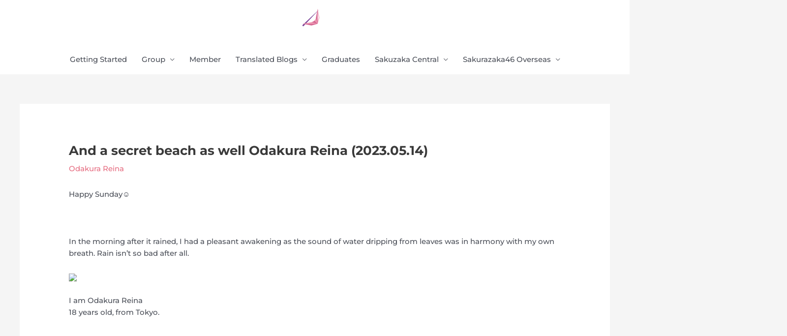

--- FILE ---
content_type: text/html; charset=UTF-8
request_url: https://sakurazaka101.com/and-a-secret-beach-as-well-odakura-reina-2023-05-13/
body_size: 33289
content:
<!DOCTYPE html>
<html lang="en-US">
<head>
<meta charset="UTF-8">
<meta name="viewport" content="width=device-width, initial-scale=1">
<link rel="profile" href="https://gmpg.org/xfn/11">

<meta name='robots' content='index, follow, max-image-preview:large, max-snippet:-1, max-video-preview:-1' />
	<style>img:is([sizes="auto" i], [sizes^="auto," i]) { contain-intrinsic-size: 3000px 1500px }</style>
	
	<!-- This site is optimized with the Yoast SEO plugin v26.4 - https://yoast.com/wordpress/plugins/seo/ -->
	<title>And a secret beach as well Odakura Reina (2023.05.14) - Sakurazaka101 | Start Your Journey Into Sakurazaka46</title>
	<link rel="canonical" href="https://sakurazaka101.com/and-a-secret-beach-as-well-odakura-reina-2023-05-13/" />
	<meta property="og:locale" content="en_US" />
	<meta property="og:type" content="article" />
	<meta property="og:title" content="And a secret beach as well Odakura Reina (2023.05.14) - Sakurazaka101 | Start Your Journey Into Sakurazaka46" />
	<meta property="og:description" content="Happy Sunday☺️ &nbsp; In the morning after it rained, I had a pleasant awakening as the sound of water dripping from leaves was in harmony with my own breath. Rain isn’t so bad after all. I am Odakura Reina 18 years old, from Tokyo. &nbsp; How did you spend Golden Week? I went to the [&hellip;]" />
	<meta property="og:url" content="https://sakurazaka101.com/and-a-secret-beach-as-well-odakura-reina-2023-05-13/" />
	<meta property="og:site_name" content="Sakurazaka101 | Start Your Journey Into Sakurazaka46" />
	<meta property="article:published_time" content="2023-05-14T10:30:19+00:00" />
	<meta property="article:modified_time" content="2023-05-14T23:39:09+00:00" />
	<meta property="og:image" content="https://sakurazaka46.com/files/14/diary/s46/blog/moblog/202305/mob077lXn.jpg" />
	<meta name="author" content="sakurazaka101" />
	<meta name="twitter:card" content="summary_large_image" />
	<meta name="twitter:image" content="https://sakurazaka46.com/files/14/diary/s46/blog/moblog/202305/mob077lXn.jpg" />
	<meta name="twitter:label1" content="Written by" />
	<meta name="twitter:data1" content="sakurazaka101" />
	<meta name="twitter:label2" content="Est. reading time" />
	<meta name="twitter:data2" content="4 minutes" />
	<script type="application/ld+json" class="yoast-schema-graph">{"@context":"https://schema.org","@graph":[{"@type":"Article","@id":"https://sakurazaka101.com/and-a-secret-beach-as-well-odakura-reina-2023-05-13/#article","isPartOf":{"@id":"https://sakurazaka101.com/and-a-secret-beach-as-well-odakura-reina-2023-05-13/"},"author":{"name":"sakurazaka101","@id":"https://sakurazaka101.com/#/schema/person/cea726499c0d326bf4974db5d365f5f8"},"headline":"And a secret beach as well Odakura Reina (2023.05.14)","datePublished":"2023-05-14T10:30:19+00:00","dateModified":"2023-05-14T23:39:09+00:00","mainEntityOfPage":{"@id":"https://sakurazaka101.com/and-a-secret-beach-as-well-odakura-reina-2023-05-13/"},"wordCount":698,"commentCount":0,"publisher":{"@id":"https://sakurazaka101.com/#organization"},"image":["https://sakurazaka46.com/files/14/diary/s46/blog/moblog/202305/mob077lXn.jpg"],"thumbnailUrl":"https://sakurazaka46.com/files/14/diary/s46/blog/moblog/202305/mob077lXn.jpg","articleSection":["Odakura Reina"],"inLanguage":"en-US","potentialAction":[{"@type":"CommentAction","name":"Comment","target":["https://sakurazaka101.com/and-a-secret-beach-as-well-odakura-reina-2023-05-13/#respond"]}]},{"@type":"WebPage","@id":"https://sakurazaka101.com/and-a-secret-beach-as-well-odakura-reina-2023-05-13/","url":"https://sakurazaka101.com/and-a-secret-beach-as-well-odakura-reina-2023-05-13/","name":"And a secret beach as well Odakura Reina (2023.05.14) - Sakurazaka101 | Start Your Journey Into Sakurazaka46","isPartOf":{"@id":"https://sakurazaka101.com/#website"},"primaryImageOfPage":"https://sakurazaka46.com/files/14/diary/s46/blog/moblog/202305/mob077lXn.jpg","image":["https://sakurazaka46.com/files/14/diary/s46/blog/moblog/202305/mob077lXn.jpg"],"thumbnailUrl":"https://sakurazaka46.com/files/14/diary/s46/blog/moblog/202305/mob077lXn.jpg","datePublished":"2023-05-14T10:30:19+00:00","dateModified":"2023-05-14T23:39:09+00:00","breadcrumb":{"@id":"https://sakurazaka101.com/and-a-secret-beach-as-well-odakura-reina-2023-05-13/#breadcrumb"},"inLanguage":"en-US","potentialAction":[{"@type":"ReadAction","target":["https://sakurazaka101.com/and-a-secret-beach-as-well-odakura-reina-2023-05-13/"]}]},{"@type":"ImageObject","inLanguage":"en-US","@id":"https://sakurazaka101.com/and-a-secret-beach-as-well-odakura-reina-2023-05-13/#primaryimage","url":"https://sakurazaka46.com/files/14/diary/s46/blog/moblog/202305/mob077lXn.jpg","contentUrl":"https://sakurazaka46.com/files/14/diary/s46/blog/moblog/202305/mob077lXn.jpg","width":"976","height":"1280","caption":"And a secret beach as well Odakura Reina (2023.05.13)"},{"@type":"BreadcrumbList","@id":"https://sakurazaka101.com/and-a-secret-beach-as-well-odakura-reina-2023-05-13/#breadcrumb","itemListElement":[{"@type":"ListItem","position":1,"name":"Home","item":"https://sakurazaka101.com/"},{"@type":"ListItem","position":2,"name":"And a secret beach as well Odakura Reina (2023.05.14)"}]},{"@type":"WebSite","@id":"https://sakurazaka101.com/#website","url":"https://sakurazaka101.com/","name":"Sakurazaka101 | Start Your Journey Into Sakurazaka46","description":"Sakurazaka46 Guide - Made by Fans for Fans","publisher":{"@id":"https://sakurazaka101.com/#organization"},"potentialAction":[{"@type":"SearchAction","target":{"@type":"EntryPoint","urlTemplate":"https://sakurazaka101.com/?s={search_term_string}"},"query-input":{"@type":"PropertyValueSpecification","valueRequired":true,"valueName":"search_term_string"}}],"inLanguage":"en-US"},{"@type":"Organization","@id":"https://sakurazaka101.com/#organization","name":"Sakurazaka101 | Start Your Journey Into Sakurazaka46","url":"https://sakurazaka101.com/","logo":{"@type":"ImageObject","inLanguage":"en-US","@id":"https://sakurazaka101.com/#/schema/logo/image/","url":"https://sakurazaka101.com/wp-content/uploads/2024/01/cropped-Sakusenlogo-e1706193250886.webp","contentUrl":"https://sakurazaka101.com/wp-content/uploads/2024/01/cropped-Sakusenlogo-e1706193250886.webp","width":850,"height":850,"caption":"Sakurazaka101 | Start Your Journey Into Sakurazaka46"},"image":{"@id":"https://sakurazaka101.com/#/schema/logo/image/"}},{"@type":"Person","@id":"https://sakurazaka101.com/#/schema/person/cea726499c0d326bf4974db5d365f5f8","name":"sakurazaka101","image":{"@type":"ImageObject","inLanguage":"en-US","@id":"https://sakurazaka101.com/#/schema/person/image/","url":"https://secure.gravatar.com/avatar/b7f2befb8b90e8d43f2b323e1a88c7337db2cf17dfe7251de5a96528f5d347b0?s=96&d=mm&r=g","contentUrl":"https://secure.gravatar.com/avatar/b7f2befb8b90e8d43f2b323e1a88c7337db2cf17dfe7251de5a96528f5d347b0?s=96&d=mm&r=g","caption":"sakurazaka101"},"sameAs":["https://sakurazaka101.com"]}]}</script>
	<!-- / Yoast SEO plugin. -->


<link rel='dns-prefetch' href='//fonts.googleapis.com' />
<link rel="alternate" type="application/rss+xml" title="Sakurazaka101 | Start Your Journey Into Sakurazaka46 &raquo; Feed" href="https://sakurazaka101.com/feed/" />
<link rel="alternate" type="application/rss+xml" title="Sakurazaka101 | Start Your Journey Into Sakurazaka46 &raquo; Comments Feed" href="https://sakurazaka101.com/comments/feed/" />
<link rel="alternate" type="application/rss+xml" title="Sakurazaka101 | Start Your Journey Into Sakurazaka46 &raquo; And a secret beach as well Odakura Reina (2023.05.14) Comments Feed" href="https://sakurazaka101.com/and-a-secret-beach-as-well-odakura-reina-2023-05-13/feed/" />
		<!-- This site uses the Google Analytics by MonsterInsights plugin v9.10.0 - Using Analytics tracking - https://www.monsterinsights.com/ -->
							<script src="//www.googletagmanager.com/gtag/js?id=G-C7G424QRT1"  data-cfasync="false" data-wpfc-render="false" async></script>
			<script data-cfasync="false" data-wpfc-render="false">
				var mi_version = '9.10.0';
				var mi_track_user = true;
				var mi_no_track_reason = '';
								var MonsterInsightsDefaultLocations = {"page_location":"https:\/\/sakurazaka101.com\/and-a-secret-beach-as-well-odakura-reina-2023-05-13\/"};
								if ( typeof MonsterInsightsPrivacyGuardFilter === 'function' ) {
					var MonsterInsightsLocations = (typeof MonsterInsightsExcludeQuery === 'object') ? MonsterInsightsPrivacyGuardFilter( MonsterInsightsExcludeQuery ) : MonsterInsightsPrivacyGuardFilter( MonsterInsightsDefaultLocations );
				} else {
					var MonsterInsightsLocations = (typeof MonsterInsightsExcludeQuery === 'object') ? MonsterInsightsExcludeQuery : MonsterInsightsDefaultLocations;
				}

								var disableStrs = [
										'ga-disable-G-C7G424QRT1',
									];

				/* Function to detect opted out users */
				function __gtagTrackerIsOptedOut() {
					for (var index = 0; index < disableStrs.length; index++) {
						if (document.cookie.indexOf(disableStrs[index] + '=true') > -1) {
							return true;
						}
					}

					return false;
				}

				/* Disable tracking if the opt-out cookie exists. */
				if (__gtagTrackerIsOptedOut()) {
					for (var index = 0; index < disableStrs.length; index++) {
						window[disableStrs[index]] = true;
					}
				}

				/* Opt-out function */
				function __gtagTrackerOptout() {
					for (var index = 0; index < disableStrs.length; index++) {
						document.cookie = disableStrs[index] + '=true; expires=Thu, 31 Dec 2099 23:59:59 UTC; path=/';
						window[disableStrs[index]] = true;
					}
				}

				if ('undefined' === typeof gaOptout) {
					function gaOptout() {
						__gtagTrackerOptout();
					}
				}
								window.dataLayer = window.dataLayer || [];

				window.MonsterInsightsDualTracker = {
					helpers: {},
					trackers: {},
				};
				if (mi_track_user) {
					function __gtagDataLayer() {
						dataLayer.push(arguments);
					}

					function __gtagTracker(type, name, parameters) {
						if (!parameters) {
							parameters = {};
						}

						if (parameters.send_to) {
							__gtagDataLayer.apply(null, arguments);
							return;
						}

						if (type === 'event') {
														parameters.send_to = monsterinsights_frontend.v4_id;
							var hookName = name;
							if (typeof parameters['event_category'] !== 'undefined') {
								hookName = parameters['event_category'] + ':' + name;
							}

							if (typeof MonsterInsightsDualTracker.trackers[hookName] !== 'undefined') {
								MonsterInsightsDualTracker.trackers[hookName](parameters);
							} else {
								__gtagDataLayer('event', name, parameters);
							}
							
						} else {
							__gtagDataLayer.apply(null, arguments);
						}
					}

					__gtagTracker('js', new Date());
					__gtagTracker('set', {
						'developer_id.dZGIzZG': true,
											});
					if ( MonsterInsightsLocations.page_location ) {
						__gtagTracker('set', MonsterInsightsLocations);
					}
										__gtagTracker('config', 'G-C7G424QRT1', {"forceSSL":"true","link_attribution":"true"} );
										window.gtag = __gtagTracker;										(function () {
						/* https://developers.google.com/analytics/devguides/collection/analyticsjs/ */
						/* ga and __gaTracker compatibility shim. */
						var noopfn = function () {
							return null;
						};
						var newtracker = function () {
							return new Tracker();
						};
						var Tracker = function () {
							return null;
						};
						var p = Tracker.prototype;
						p.get = noopfn;
						p.set = noopfn;
						p.send = function () {
							var args = Array.prototype.slice.call(arguments);
							args.unshift('send');
							__gaTracker.apply(null, args);
						};
						var __gaTracker = function () {
							var len = arguments.length;
							if (len === 0) {
								return;
							}
							var f = arguments[len - 1];
							if (typeof f !== 'object' || f === null || typeof f.hitCallback !== 'function') {
								if ('send' === arguments[0]) {
									var hitConverted, hitObject = false, action;
									if ('event' === arguments[1]) {
										if ('undefined' !== typeof arguments[3]) {
											hitObject = {
												'eventAction': arguments[3],
												'eventCategory': arguments[2],
												'eventLabel': arguments[4],
												'value': arguments[5] ? arguments[5] : 1,
											}
										}
									}
									if ('pageview' === arguments[1]) {
										if ('undefined' !== typeof arguments[2]) {
											hitObject = {
												'eventAction': 'page_view',
												'page_path': arguments[2],
											}
										}
									}
									if (typeof arguments[2] === 'object') {
										hitObject = arguments[2];
									}
									if (typeof arguments[5] === 'object') {
										Object.assign(hitObject, arguments[5]);
									}
									if ('undefined' !== typeof arguments[1].hitType) {
										hitObject = arguments[1];
										if ('pageview' === hitObject.hitType) {
											hitObject.eventAction = 'page_view';
										}
									}
									if (hitObject) {
										action = 'timing' === arguments[1].hitType ? 'timing_complete' : hitObject.eventAction;
										hitConverted = mapArgs(hitObject);
										__gtagTracker('event', action, hitConverted);
									}
								}
								return;
							}

							function mapArgs(args) {
								var arg, hit = {};
								var gaMap = {
									'eventCategory': 'event_category',
									'eventAction': 'event_action',
									'eventLabel': 'event_label',
									'eventValue': 'event_value',
									'nonInteraction': 'non_interaction',
									'timingCategory': 'event_category',
									'timingVar': 'name',
									'timingValue': 'value',
									'timingLabel': 'event_label',
									'page': 'page_path',
									'location': 'page_location',
									'title': 'page_title',
									'referrer' : 'page_referrer',
								};
								for (arg in args) {
																		if (!(!args.hasOwnProperty(arg) || !gaMap.hasOwnProperty(arg))) {
										hit[gaMap[arg]] = args[arg];
									} else {
										hit[arg] = args[arg];
									}
								}
								return hit;
							}

							try {
								f.hitCallback();
							} catch (ex) {
							}
						};
						__gaTracker.create = newtracker;
						__gaTracker.getByName = newtracker;
						__gaTracker.getAll = function () {
							return [];
						};
						__gaTracker.remove = noopfn;
						__gaTracker.loaded = true;
						window['__gaTracker'] = __gaTracker;
					})();
									} else {
										console.log("");
					(function () {
						function __gtagTracker() {
							return null;
						}

						window['__gtagTracker'] = __gtagTracker;
						window['gtag'] = __gtagTracker;
					})();
									}
			</script>
							<!-- / Google Analytics by MonsterInsights -->
		<script>
window._wpemojiSettings = {"baseUrl":"https:\/\/s.w.org\/images\/core\/emoji\/16.0.1\/72x72\/","ext":".png","svgUrl":"https:\/\/s.w.org\/images\/core\/emoji\/16.0.1\/svg\/","svgExt":".svg","source":{"concatemoji":"https:\/\/sakurazaka101.com\/wp-includes\/js\/wp-emoji-release.min.js?ver=6.8.3"}};
/*! This file is auto-generated */
!function(s,n){var o,i,e;function c(e){try{var t={supportTests:e,timestamp:(new Date).valueOf()};sessionStorage.setItem(o,JSON.stringify(t))}catch(e){}}function p(e,t,n){e.clearRect(0,0,e.canvas.width,e.canvas.height),e.fillText(t,0,0);var t=new Uint32Array(e.getImageData(0,0,e.canvas.width,e.canvas.height).data),a=(e.clearRect(0,0,e.canvas.width,e.canvas.height),e.fillText(n,0,0),new Uint32Array(e.getImageData(0,0,e.canvas.width,e.canvas.height).data));return t.every(function(e,t){return e===a[t]})}function u(e,t){e.clearRect(0,0,e.canvas.width,e.canvas.height),e.fillText(t,0,0);for(var n=e.getImageData(16,16,1,1),a=0;a<n.data.length;a++)if(0!==n.data[a])return!1;return!0}function f(e,t,n,a){switch(t){case"flag":return n(e,"\ud83c\udff3\ufe0f\u200d\u26a7\ufe0f","\ud83c\udff3\ufe0f\u200b\u26a7\ufe0f")?!1:!n(e,"\ud83c\udde8\ud83c\uddf6","\ud83c\udde8\u200b\ud83c\uddf6")&&!n(e,"\ud83c\udff4\udb40\udc67\udb40\udc62\udb40\udc65\udb40\udc6e\udb40\udc67\udb40\udc7f","\ud83c\udff4\u200b\udb40\udc67\u200b\udb40\udc62\u200b\udb40\udc65\u200b\udb40\udc6e\u200b\udb40\udc67\u200b\udb40\udc7f");case"emoji":return!a(e,"\ud83e\udedf")}return!1}function g(e,t,n,a){var r="undefined"!=typeof WorkerGlobalScope&&self instanceof WorkerGlobalScope?new OffscreenCanvas(300,150):s.createElement("canvas"),o=r.getContext("2d",{willReadFrequently:!0}),i=(o.textBaseline="top",o.font="600 32px Arial",{});return e.forEach(function(e){i[e]=t(o,e,n,a)}),i}function t(e){var t=s.createElement("script");t.src=e,t.defer=!0,s.head.appendChild(t)}"undefined"!=typeof Promise&&(o="wpEmojiSettingsSupports",i=["flag","emoji"],n.supports={everything:!0,everythingExceptFlag:!0},e=new Promise(function(e){s.addEventListener("DOMContentLoaded",e,{once:!0})}),new Promise(function(t){var n=function(){try{var e=JSON.parse(sessionStorage.getItem(o));if("object"==typeof e&&"number"==typeof e.timestamp&&(new Date).valueOf()<e.timestamp+604800&&"object"==typeof e.supportTests)return e.supportTests}catch(e){}return null}();if(!n){if("undefined"!=typeof Worker&&"undefined"!=typeof OffscreenCanvas&&"undefined"!=typeof URL&&URL.createObjectURL&&"undefined"!=typeof Blob)try{var e="postMessage("+g.toString()+"("+[JSON.stringify(i),f.toString(),p.toString(),u.toString()].join(",")+"));",a=new Blob([e],{type:"text/javascript"}),r=new Worker(URL.createObjectURL(a),{name:"wpTestEmojiSupports"});return void(r.onmessage=function(e){c(n=e.data),r.terminate(),t(n)})}catch(e){}c(n=g(i,f,p,u))}t(n)}).then(function(e){for(var t in e)n.supports[t]=e[t],n.supports.everything=n.supports.everything&&n.supports[t],"flag"!==t&&(n.supports.everythingExceptFlag=n.supports.everythingExceptFlag&&n.supports[t]);n.supports.everythingExceptFlag=n.supports.everythingExceptFlag&&!n.supports.flag,n.DOMReady=!1,n.readyCallback=function(){n.DOMReady=!0}}).then(function(){return e}).then(function(){var e;n.supports.everything||(n.readyCallback(),(e=n.source||{}).concatemoji?t(e.concatemoji):e.wpemoji&&e.twemoji&&(t(e.twemoji),t(e.wpemoji)))}))}((window,document),window._wpemojiSettings);
</script>

<link rel='stylesheet' id='astra-theme-css-css' href='https://sakurazaka101.com/wp-content/themes/astra/assets/css/minified/style.min.css?ver=4.11.7' media='all' />
<style id='astra-theme-css-inline-css'>
.ast-no-sidebar .entry-content .alignfull {margin-left: calc( -50vw + 50%);margin-right: calc( -50vw + 50%);max-width: 100vw;width: 100vw;}.ast-no-sidebar .entry-content .alignwide {margin-left: calc(-41vw + 50%);margin-right: calc(-41vw + 50%);max-width: unset;width: unset;}.ast-no-sidebar .entry-content .alignfull .alignfull,.ast-no-sidebar .entry-content .alignfull .alignwide,.ast-no-sidebar .entry-content .alignwide .alignfull,.ast-no-sidebar .entry-content .alignwide .alignwide,.ast-no-sidebar .entry-content .wp-block-column .alignfull,.ast-no-sidebar .entry-content .wp-block-column .alignwide{width: 100%;margin-left: auto;margin-right: auto;}.wp-block-gallery,.blocks-gallery-grid {margin: 0;}.wp-block-separator {max-width: 100px;}.wp-block-separator.is-style-wide,.wp-block-separator.is-style-dots {max-width: none;}.entry-content .has-2-columns .wp-block-column:first-child {padding-right: 10px;}.entry-content .has-2-columns .wp-block-column:last-child {padding-left: 10px;}@media (max-width: 782px) {.entry-content .wp-block-columns .wp-block-column {flex-basis: 100%;}.entry-content .has-2-columns .wp-block-column:first-child {padding-right: 0;}.entry-content .has-2-columns .wp-block-column:last-child {padding-left: 0;}}body .entry-content .wp-block-latest-posts {margin-left: 0;}body .entry-content .wp-block-latest-posts li {list-style: none;}.ast-no-sidebar .ast-container .entry-content .wp-block-latest-posts {margin-left: 0;}.ast-header-break-point .entry-content .alignwide {margin-left: auto;margin-right: auto;}.entry-content .blocks-gallery-item img {margin-bottom: auto;}.wp-block-pullquote {border-top: 4px solid #555d66;border-bottom: 4px solid #555d66;color: #40464d;}:root{--ast-post-nav-space:0;--ast-container-default-xlg-padding:6.67em;--ast-container-default-lg-padding:5.67em;--ast-container-default-slg-padding:4.34em;--ast-container-default-md-padding:3.34em;--ast-container-default-sm-padding:6.67em;--ast-container-default-xs-padding:2.4em;--ast-container-default-xxs-padding:1.4em;--ast-code-block-background:#EEEEEE;--ast-comment-inputs-background:#FAFAFA;--ast-normal-container-width:1200px;--ast-narrow-container-width:750px;--ast-blog-title-font-weight:normal;--ast-blog-meta-weight:inherit;--ast-global-color-primary:var(--ast-global-color-5);--ast-global-color-secondary:var(--ast-global-color-4);--ast-global-color-alternate-background:var(--ast-global-color-7);--ast-global-color-subtle-background:var(--ast-global-color-6);--ast-bg-style-guide:#F8FAFC;--ast-shadow-style-guide:0px 0px 4px 0 #00000057;--ast-global-dark-bg-style:#fff;--ast-global-dark-lfs:#fbfbfb;--ast-widget-bg-color:#fafafa;--ast-wc-container-head-bg-color:#fbfbfb;--ast-title-layout-bg:#eeeeee;--ast-search-border-color:#e7e7e7;--ast-lifter-hover-bg:#e6e6e6;--ast-gallery-block-color:#000;--srfm-color-input-label:var(--ast-global-color-2);}html{font-size:93.75%;}a,.page-title{color:#e66e82;}a:hover,a:focus{color:var(--ast-global-color-1);}body,button,input,select,textarea,.ast-button,.ast-custom-button{font-family:'Montserrat',sans-serif;font-weight:500;font-size:15px;font-size:1rem;line-height:var(--ast-body-line-height,1.65em);}blockquote{color:var(--ast-global-color-3);}h1,.entry-content h1,h2,.entry-content h2,h3,.entry-content h3,h4,.entry-content h4,h5,.entry-content h5,h6,.entry-content h6,.site-title,.site-title a{font-family:'Montserrat',sans-serif;font-weight:400;}.ast-site-identity .site-title a{color:var(--ast-global-color-2);}.site-title{font-size:35px;font-size:2.3333333333333rem;display:none;}header .custom-logo-link img{max-width:46px;width:46px;}.astra-logo-svg{width:46px;}.site-header .site-description{font-size:15px;font-size:1rem;display:none;}.entry-title{font-size:26px;font-size:1.7333333333333rem;}.archive .ast-article-post .ast-article-inner,.blog .ast-article-post .ast-article-inner,.archive .ast-article-post .ast-article-inner:hover,.blog .ast-article-post .ast-article-inner:hover{overflow:hidden;}h1,.entry-content h1{font-size:40px;font-size:2.6666666666667rem;font-family:'Montserrat',sans-serif;line-height:1.4em;}h2,.entry-content h2{font-size:32px;font-size:2.1333333333333rem;font-family:'Montserrat',sans-serif;line-height:1.3em;}h3,.entry-content h3{font-size:26px;font-size:1.7333333333333rem;font-family:'Montserrat',sans-serif;line-height:1.3em;}h4,.entry-content h4{font-size:24px;font-size:1.6rem;line-height:1.2em;font-family:'Montserrat',sans-serif;}h5,.entry-content h5{font-size:20px;font-size:1.3333333333333rem;line-height:1.2em;font-family:'Montserrat',sans-serif;}h6,.entry-content h6{font-size:16px;font-size:1.0666666666667rem;line-height:1.25em;font-family:'Montserrat',sans-serif;}::selection{background-color:#e66e82;color:#000000;}body,h1,.entry-title a,.entry-content h1,h2,.entry-content h2,h3,.entry-content h3,h4,.entry-content h4,h5,.entry-content h5,h6,.entry-content h6{color:var(--ast-global-color-3);}.tagcloud a:hover,.tagcloud a:focus,.tagcloud a.current-item{color:#000000;border-color:#e66e82;background-color:#e66e82;}input:focus,input[type="text"]:focus,input[type="email"]:focus,input[type="url"]:focus,input[type="password"]:focus,input[type="reset"]:focus,input[type="search"]:focus,textarea:focus{border-color:#e66e82;}input[type="radio"]:checked,input[type=reset],input[type="checkbox"]:checked,input[type="checkbox"]:hover:checked,input[type="checkbox"]:focus:checked,input[type=range]::-webkit-slider-thumb{border-color:#e66e82;background-color:#e66e82;box-shadow:none;}.site-footer a:hover + .post-count,.site-footer a:focus + .post-count{background:#e66e82;border-color:#e66e82;}.single .nav-links .nav-previous,.single .nav-links .nav-next{color:#e66e82;}.entry-meta,.entry-meta *{line-height:1.45;color:#e66e82;}.entry-meta a:not(.ast-button):hover,.entry-meta a:not(.ast-button):hover *,.entry-meta a:not(.ast-button):focus,.entry-meta a:not(.ast-button):focus *,.page-links > .page-link,.page-links .page-link:hover,.post-navigation a:hover{color:var(--ast-global-color-1);}#cat option,.secondary .calendar_wrap thead a,.secondary .calendar_wrap thead a:visited{color:#e66e82;}.secondary .calendar_wrap #today,.ast-progress-val span{background:#e66e82;}.secondary a:hover + .post-count,.secondary a:focus + .post-count{background:#e66e82;border-color:#e66e82;}.calendar_wrap #today > a{color:#000000;}.page-links .page-link,.single .post-navigation a{color:#e66e82;}.ast-search-menu-icon .search-form button.search-submit{padding:0 4px;}.ast-search-menu-icon form.search-form{padding-right:0;}.ast-header-search .ast-search-menu-icon.ast-dropdown-active .search-form,.ast-header-search .ast-search-menu-icon.ast-dropdown-active .search-field:focus{transition:all 0.2s;}.search-form input.search-field:focus{outline:none;}.widget-title,.widget .wp-block-heading{font-size:21px;font-size:1.4rem;color:var(--ast-global-color-3);}.ast-search-menu-icon.slide-search a:focus-visible:focus-visible,.astra-search-icon:focus-visible,#close:focus-visible,a:focus-visible,.ast-menu-toggle:focus-visible,.site .skip-link:focus-visible,.wp-block-loginout input:focus-visible,.wp-block-search.wp-block-search__button-inside .wp-block-search__inside-wrapper,.ast-header-navigation-arrow:focus-visible,.ast-orders-table__row .ast-orders-table__cell:focus-visible,a#ast-apply-coupon:focus-visible,#ast-apply-coupon:focus-visible,#close:focus-visible,.button.search-submit:focus-visible,#search_submit:focus,.normal-search:focus-visible,.ast-header-account-wrap:focus-visible,.astra-cart-drawer-close:focus,.ast-single-variation:focus,.ast-button:focus{outline-style:dotted;outline-color:inherit;outline-width:thin;}input:focus,input[type="text"]:focus,input[type="email"]:focus,input[type="url"]:focus,input[type="password"]:focus,input[type="reset"]:focus,input[type="search"]:focus,input[type="number"]:focus,textarea:focus,.wp-block-search__input:focus,[data-section="section-header-mobile-trigger"] .ast-button-wrap .ast-mobile-menu-trigger-minimal:focus,.ast-mobile-popup-drawer.active .menu-toggle-close:focus,#ast-scroll-top:focus,#coupon_code:focus,#ast-coupon-code:focus{border-style:dotted;border-color:inherit;border-width:thin;}input{outline:none;}.main-header-menu .menu-link,.ast-header-custom-item a{color:var(--ast-global-color-3);}.main-header-menu .menu-item:hover > .menu-link,.main-header-menu .menu-item:hover > .ast-menu-toggle,.main-header-menu .ast-masthead-custom-menu-items a:hover,.main-header-menu .menu-item.focus > .menu-link,.main-header-menu .menu-item.focus > .ast-menu-toggle,.main-header-menu .current-menu-item > .menu-link,.main-header-menu .current-menu-ancestor > .menu-link,.main-header-menu .current-menu-item > .ast-menu-toggle,.main-header-menu .current-menu-ancestor > .ast-menu-toggle{color:#e66e82;}.header-main-layout-3 .ast-main-header-bar-alignment{margin-right:auto;}.header-main-layout-2 .site-header-section-left .ast-site-identity{text-align:left;}.ast-logo-title-inline .site-logo-img{padding-right:1em;}.site-logo-img img{ transition:all 0.2s linear;}body .ast-oembed-container *{position:absolute;top:0;width:100%;height:100%;left:0;}body .wp-block-embed-pocket-casts .ast-oembed-container *{position:unset;}.ast-header-break-point .ast-mobile-menu-buttons-minimal.menu-toggle{background:transparent;color:#e66e82;}.ast-header-break-point .ast-mobile-menu-buttons-outline.menu-toggle{background:transparent;border:1px solid #e66e82;color:#e66e82;}.ast-header-break-point .ast-mobile-menu-buttons-fill.menu-toggle{background:#e66e82;color:#ffffff;}.ast-single-post-featured-section + article {margin-top: 2em;}.site-content .ast-single-post-featured-section img {width: 100%;overflow: hidden;object-fit: cover;}.site > .ast-single-related-posts-container {margin-top: 0;}@media (min-width: 922px) {.ast-desktop .ast-container--narrow {max-width: var(--ast-narrow-container-width);margin: 0 auto;}}.footer-adv .footer-adv-overlay{border-top-style:solid;border-top-color:#7a7a7a;}@media( max-width: 420px ) {.single .nav-links .nav-previous,.single .nav-links .nav-next {width: 100%;text-align: center;}}.wp-block-buttons.aligncenter{justify-content:center;}@media (max-width:921px){.ast-theme-transparent-header #primary,.ast-theme-transparent-header #secondary{padding:0;}}@media (max-width:921px){.ast-plain-container.ast-no-sidebar #primary{padding:0;}}.ast-plain-container.ast-no-sidebar #primary{margin-top:0;margin-bottom:0;}@media (min-width:1200px){.ast-separate-container.ast-right-sidebar .entry-content .wp-block-image.alignfull,.ast-separate-container.ast-left-sidebar .entry-content .wp-block-image.alignfull,.ast-separate-container.ast-right-sidebar .entry-content .wp-block-cover.alignfull,.ast-separate-container.ast-left-sidebar .entry-content .wp-block-cover.alignfull{margin-left:-6.67em;margin-right:-6.67em;max-width:unset;width:unset;}.ast-separate-container.ast-right-sidebar .entry-content .wp-block-image.alignwide,.ast-separate-container.ast-left-sidebar .entry-content .wp-block-image.alignwide,.ast-separate-container.ast-right-sidebar .entry-content .wp-block-cover.alignwide,.ast-separate-container.ast-left-sidebar .entry-content .wp-block-cover.alignwide{margin-left:-20px;margin-right:-20px;max-width:unset;width:unset;}}@media (min-width:1200px){.wp-block-group .has-background{padding:20px;}}@media (min-width:1200px){.ast-no-sidebar.ast-separate-container .entry-content .wp-block-group.alignwide,.ast-no-sidebar.ast-separate-container .entry-content .wp-block-cover.alignwide{margin-left:-20px;margin-right:-20px;padding-left:20px;padding-right:20px;}.ast-no-sidebar.ast-separate-container .entry-content .wp-block-cover.alignfull,.ast-no-sidebar.ast-separate-container .entry-content .wp-block-group.alignfull{margin-left:-6.67em;margin-right:-6.67em;padding-left:6.67em;padding-right:6.67em;}}@media (min-width:1200px){.wp-block-cover-image.alignwide .wp-block-cover__inner-container,.wp-block-cover.alignwide .wp-block-cover__inner-container,.wp-block-cover-image.alignfull .wp-block-cover__inner-container,.wp-block-cover.alignfull .wp-block-cover__inner-container{width:100%;}}.wp-block-columns{margin-bottom:unset;}.wp-block-image.size-full{margin:2rem 0;}.wp-block-separator.has-background{padding:0;}.wp-block-gallery{margin-bottom:1.6em;}.wp-block-group{padding-top:4em;padding-bottom:4em;}.wp-block-group__inner-container .wp-block-columns:last-child,.wp-block-group__inner-container :last-child,.wp-block-table table{margin-bottom:0;}.blocks-gallery-grid{width:100%;}.wp-block-navigation-link__content{padding:5px 0;}.wp-block-group .wp-block-group .has-text-align-center,.wp-block-group .wp-block-column .has-text-align-center{max-width:100%;}.has-text-align-center{margin:0 auto;}@media (min-width:1200px){.wp-block-cover__inner-container,.alignwide .wp-block-group__inner-container,.alignfull .wp-block-group__inner-container{max-width:1200px;margin:0 auto;}.wp-block-group.alignnone,.wp-block-group.aligncenter,.wp-block-group.alignleft,.wp-block-group.alignright,.wp-block-group.alignwide,.wp-block-columns.alignwide{margin:2rem 0 1rem 0;}}@media (max-width:1200px){.wp-block-group{padding:3em;}.wp-block-group .wp-block-group{padding:1.5em;}.wp-block-columns,.wp-block-column{margin:1rem 0;}}@media (min-width:921px){.wp-block-columns .wp-block-group{padding:2em;}}@media (max-width:544px){.wp-block-cover-image .wp-block-cover__inner-container,.wp-block-cover .wp-block-cover__inner-container{width:unset;}.wp-block-cover,.wp-block-cover-image{padding:2em 0;}.wp-block-group,.wp-block-cover{padding:2em;}.wp-block-media-text__media img,.wp-block-media-text__media video{width:unset;max-width:100%;}.wp-block-media-text.has-background .wp-block-media-text__content{padding:1em;}}.wp-block-image.aligncenter{margin-left:auto;margin-right:auto;}.wp-block-table.aligncenter{margin-left:auto;margin-right:auto;}@media (min-width:544px){.entry-content .wp-block-media-text.has-media-on-the-right .wp-block-media-text__content{padding:0 8% 0 0;}.entry-content .wp-block-media-text .wp-block-media-text__content{padding:0 0 0 8%;}.ast-plain-container .site-content .entry-content .has-custom-content-position.is-position-bottom-left > *,.ast-plain-container .site-content .entry-content .has-custom-content-position.is-position-bottom-right > *,.ast-plain-container .site-content .entry-content .has-custom-content-position.is-position-top-left > *,.ast-plain-container .site-content .entry-content .has-custom-content-position.is-position-top-right > *,.ast-plain-container .site-content .entry-content .has-custom-content-position.is-position-center-right > *,.ast-plain-container .site-content .entry-content .has-custom-content-position.is-position-center-left > *{margin:0;}}@media (max-width:544px){.entry-content .wp-block-media-text .wp-block-media-text__content{padding:8% 0;}.wp-block-media-text .wp-block-media-text__media img{width:auto;max-width:100%;}}.wp-block-buttons .wp-block-button.is-style-outline .wp-block-button__link.wp-element-button,.ast-outline-button,.wp-block-uagb-buttons-child .uagb-buttons-repeater.ast-outline-button{border-color:#e66e82;border-top-width:2px;border-right-width:2px;border-bottom-width:2px;border-left-width:2px;font-family:inherit;font-weight:inherit;line-height:1em;border-top-left-radius:5px;border-top-right-radius:5px;border-bottom-right-radius:5px;border-bottom-left-radius:5px;}.wp-block-button.is-style-outline .wp-block-button__link:hover,.wp-block-buttons .wp-block-button.is-style-outline .wp-block-button__link:focus,.wp-block-buttons .wp-block-button.is-style-outline > .wp-block-button__link:not(.has-text-color):hover,.wp-block-buttons .wp-block-button.wp-block-button__link.is-style-outline:not(.has-text-color):hover,.ast-outline-button:hover,.ast-outline-button:focus,.wp-block-uagb-buttons-child .uagb-buttons-repeater.ast-outline-button:hover,.wp-block-uagb-buttons-child .uagb-buttons-repeater.ast-outline-button:focus{background-color:#1f1f1f;}.wp-block-button .wp-block-button__link.wp-element-button.is-style-outline:not(.has-background),.wp-block-button.is-style-outline>.wp-block-button__link.wp-element-button:not(.has-background),.ast-outline-button{background-color:#e66e82;}.entry-content[data-ast-blocks-layout] > figure{margin-bottom:1em;}@media (max-width:921px){.ast-separate-container #primary,.ast-separate-container #secondary{padding:1.5em 0;}#primary,#secondary{padding:1.5em 0;margin:0;}.ast-left-sidebar #content > .ast-container{display:flex;flex-direction:column-reverse;width:100%;}.ast-separate-container .ast-article-post,.ast-separate-container .ast-article-single{padding:1.5em 2.14em;}.ast-author-box img.avatar{margin:20px 0 0 0;}}@media (min-width:922px){.ast-separate-container.ast-right-sidebar #primary,.ast-separate-container.ast-left-sidebar #primary{border:0;}.search-no-results.ast-separate-container #primary{margin-bottom:4em;}}.elementor-widget-button .elementor-button{border-style:solid;text-decoration:none;border-top-width:0;border-right-width:0;border-left-width:0;border-bottom-width:0;}body .elementor-button.elementor-size-sm,body .elementor-button.elementor-size-xs,body .elementor-button.elementor-size-md,body .elementor-button.elementor-size-lg,body .elementor-button.elementor-size-xl,body .elementor-button{border-top-left-radius:5px;border-top-right-radius:5px;border-bottom-right-radius:5px;border-bottom-left-radius:5px;padding-top:10px;padding-right:40px;padding-bottom:10px;padding-left:40px;}.elementor-widget-button .elementor-button{border-color:#e66e82;background-color:#e66e82;}.elementor-widget-button .elementor-button:hover,.elementor-widget-button .elementor-button:focus{color:#eeeeee;background-color:#1f1f1f;border-color:#1f1f1f;}.wp-block-button .wp-block-button__link ,.elementor-widget-button .elementor-button,.elementor-widget-button .elementor-button:visited{color:#ffffff;}.elementor-widget-button .elementor-button{line-height:1em;}.wp-block-button .wp-block-button__link:hover,.wp-block-button .wp-block-button__link:focus{color:#eeeeee;background-color:#1f1f1f;border-color:#1f1f1f;}.elementor-widget-heading h1.elementor-heading-title{line-height:1.4em;}.elementor-widget-heading h2.elementor-heading-title{line-height:1.3em;}.elementor-widget-heading h3.elementor-heading-title{line-height:1.3em;}.elementor-widget-heading h4.elementor-heading-title{line-height:1.2em;}.elementor-widget-heading h5.elementor-heading-title{line-height:1.2em;}.elementor-widget-heading h6.elementor-heading-title{line-height:1.25em;}.wp-block-button .wp-block-button__link{border-top-width:0;border-right-width:0;border-left-width:0;border-bottom-width:0;border-color:#e66e82;background-color:#e66e82;color:#ffffff;font-family:inherit;font-weight:inherit;line-height:1em;border-top-left-radius:5px;border-top-right-radius:5px;border-bottom-right-radius:5px;border-bottom-left-radius:5px;padding-top:10px;padding-right:40px;padding-bottom:10px;padding-left:40px;}.menu-toggle,button,.ast-button,.ast-custom-button,.button,input#submit,input[type="button"],input[type="submit"],input[type="reset"]{border-style:solid;border-top-width:0;border-right-width:0;border-left-width:0;border-bottom-width:0;color:#ffffff;border-color:#e66e82;background-color:#e66e82;padding-top:10px;padding-right:40px;padding-bottom:10px;padding-left:40px;font-family:inherit;font-weight:inherit;line-height:1em;border-top-left-radius:5px;border-top-right-radius:5px;border-bottom-right-radius:5px;border-bottom-left-radius:5px;}button:focus,.menu-toggle:hover,button:hover,.ast-button:hover,.ast-custom-button:hover .button:hover,.ast-custom-button:hover ,input[type=reset]:hover,input[type=reset]:focus,input#submit:hover,input#submit:focus,input[type="button"]:hover,input[type="button"]:focus,input[type="submit"]:hover,input[type="submit"]:focus{color:#eeeeee;background-color:#1f1f1f;border-color:#1f1f1f;}@media (max-width:921px){.ast-mobile-header-stack .main-header-bar .ast-search-menu-icon{display:inline-block;}.ast-header-break-point.ast-header-custom-item-outside .ast-mobile-header-stack .main-header-bar .ast-search-icon{margin:0;}.ast-comment-avatar-wrap img{max-width:2.5em;}.ast-comment-meta{padding:0 1.8888em 1.3333em;}.ast-separate-container .ast-comment-list li.depth-1{padding:1.5em 2.14em;}.ast-separate-container .comment-respond{padding:2em 2.14em;}}@media (min-width:544px){.ast-container{max-width:100%;}}@media (max-width:544px){.ast-separate-container .ast-article-post,.ast-separate-container .ast-article-single,.ast-separate-container .comments-title,.ast-separate-container .ast-archive-description{padding:1.5em 1em;}.ast-separate-container #content .ast-container{padding-left:0.54em;padding-right:0.54em;}.ast-separate-container .ast-comment-list .bypostauthor{padding:.5em;}.ast-search-menu-icon.ast-dropdown-active .search-field{width:170px;}.site-branding img,.site-header .site-logo-img .custom-logo-link img{max-width:100%;}} #ast-mobile-header .ast-site-header-cart-li a{pointer-events:none;}.ast-no-sidebar.ast-separate-container .entry-content .alignfull {margin-left: -6.67em;margin-right: -6.67em;width: auto;}@media (max-width: 1200px) {.ast-no-sidebar.ast-separate-container .entry-content .alignfull {margin-left: -2.4em;margin-right: -2.4em;}}@media (max-width: 768px) {.ast-no-sidebar.ast-separate-container .entry-content .alignfull {margin-left: -2.14em;margin-right: -2.14em;}}@media (max-width: 544px) {.ast-no-sidebar.ast-separate-container .entry-content .alignfull {margin-left: -1em;margin-right: -1em;}}.ast-no-sidebar.ast-separate-container .entry-content .alignwide {margin-left: -20px;margin-right: -20px;}.ast-no-sidebar.ast-separate-container .entry-content .wp-block-column .alignfull,.ast-no-sidebar.ast-separate-container .entry-content .wp-block-column .alignwide {margin-left: auto;margin-right: auto;width: 100%;}@media (max-width:921px){.site-title{display:none;}.site-header .site-description{display:none;}h1,.entry-content h1{font-size:30px;}h2,.entry-content h2{font-size:25px;}h3,.entry-content h3{font-size:20px;}.astra-logo-svg{width:46px;}header .custom-logo-link img,.ast-header-break-point .site-logo-img .custom-mobile-logo-link img{max-width:46px;width:46px;}}@media (max-width:544px){.site-title{display:none;}.site-header .site-description{display:none;}h1,.entry-content h1{font-size:30px;}h2,.entry-content h2{font-size:25px;}h3,.entry-content h3{font-size:20px;}header .custom-logo-link img,.ast-header-break-point .site-branding img,.ast-header-break-point .custom-logo-link img{max-width:30px;width:30px;}.astra-logo-svg{width:30px;}.ast-header-break-point .site-logo-img .custom-mobile-logo-link img{max-width:30px;}}@media (max-width:921px){html{font-size:85.5%;}}@media (max-width:544px){html{font-size:85.5%;}}@media (min-width:922px){.ast-container{max-width:1240px;}}@font-face {font-family: "Astra";src: url(https://sakurazaka101.com/wp-content/themes/astra/assets/fonts/astra.woff) format("woff"),url(https://sakurazaka101.com/wp-content/themes/astra/assets/fonts/astra.ttf) format("truetype"),url(https://sakurazaka101.com/wp-content/themes/astra/assets/fonts/astra.svg#astra) format("svg");font-weight: normal;font-style: normal;font-display: fallback;}@media (max-width:921px) {.main-header-bar .main-header-bar-navigation{display:none;}}.ast-desktop .main-header-menu.submenu-with-border .sub-menu,.ast-desktop .main-header-menu.submenu-with-border .astra-full-megamenu-wrapper{border-color:#e66e82;}.ast-desktop .main-header-menu.submenu-with-border .sub-menu{border-top-width:2px;border-style:solid;}.ast-desktop .main-header-menu.submenu-with-border .sub-menu .sub-menu{top:-2px;}.ast-desktop .main-header-menu.submenu-with-border .sub-menu .menu-link,.ast-desktop .main-header-menu.submenu-with-border .children .menu-link{border-bottom-width:0px;border-style:solid;border-color:#eaeaea;}@media (min-width:922px){.main-header-menu .sub-menu .menu-item.ast-left-align-sub-menu:hover > .sub-menu,.main-header-menu .sub-menu .menu-item.ast-left-align-sub-menu.focus > .sub-menu{margin-left:-0px;}}.ast-small-footer{border-top-style:solid;border-top-width:1px;border-top-color:#7a7a7a;}.ast-small-footer-wrap{text-align:center;}.site .comments-area{padding-bottom:3em;}.ast-header-break-point.ast-header-custom-item-inside .main-header-bar .main-header-bar-navigation .ast-search-icon {display: none;}.ast-header-break-point.ast-header-custom-item-inside .main-header-bar .ast-search-menu-icon .search-form {padding: 0;display: block;overflow: hidden;}.ast-header-break-point .ast-header-custom-item .widget:last-child {margin-bottom: 1em;}.ast-header-custom-item .widget {margin: 0.5em;display: inline-block;vertical-align: middle;}.ast-header-custom-item .widget p {margin-bottom: 0;}.ast-header-custom-item .widget li {width: auto;}.ast-header-custom-item-inside .button-custom-menu-item .menu-link {display: none;}.ast-header-custom-item-inside.ast-header-break-point .button-custom-menu-item .ast-custom-button-link {display: none;}.ast-header-custom-item-inside.ast-header-break-point .button-custom-menu-item .menu-link {display: block;}.ast-header-break-point.ast-header-custom-item-outside .main-header-bar .ast-search-icon {margin-right: 1em;}.ast-header-break-point.ast-header-custom-item-inside .main-header-bar .ast-search-menu-icon .search-field,.ast-header-break-point.ast-header-custom-item-inside .main-header-bar .ast-search-menu-icon.ast-inline-search .search-field {width: 100%;padding-right: 5.5em;}.ast-header-break-point.ast-header-custom-item-inside .main-header-bar .ast-search-menu-icon .search-submit {display: block;position: absolute;height: 100%;top: 0;right: 0;padding: 0 1em;border-radius: 0;}.ast-header-break-point .ast-header-custom-item .ast-masthead-custom-menu-items {padding-left: 20px;padding-right: 20px;margin-bottom: 1em;margin-top: 1em;}.ast-header-custom-item-inside.ast-header-break-point .button-custom-menu-item {padding-left: 0;padding-right: 0;margin-top: 0;margin-bottom: 0;}.astra-icon-down_arrow::after {content: "\e900";font-family: Astra;}.astra-icon-close::after {content: "\e5cd";font-family: Astra;}.astra-icon-drag_handle::after {content: "\e25d";font-family: Astra;}.astra-icon-format_align_justify::after {content: "\e235";font-family: Astra;}.astra-icon-menu::after {content: "\e5d2";font-family: Astra;}.astra-icon-reorder::after {content: "\e8fe";font-family: Astra;}.astra-icon-search::after {content: "\e8b6";font-family: Astra;}.astra-icon-zoom_in::after {content: "\e56b";font-family: Astra;}.astra-icon-check-circle::after {content: "\e901";font-family: Astra;}.astra-icon-shopping-cart::after {content: "\f07a";font-family: Astra;}.astra-icon-shopping-bag::after {content: "\f290";font-family: Astra;}.astra-icon-shopping-basket::after {content: "\f291";font-family: Astra;}.astra-icon-circle-o::after {content: "\e903";font-family: Astra;}.astra-icon-certificate::after {content: "\e902";font-family: Astra;}blockquote {padding: 1.2em;}:root .has-ast-global-color-0-color{color:var(--ast-global-color-0);}:root .has-ast-global-color-0-background-color{background-color:var(--ast-global-color-0);}:root .wp-block-button .has-ast-global-color-0-color{color:var(--ast-global-color-0);}:root .wp-block-button .has-ast-global-color-0-background-color{background-color:var(--ast-global-color-0);}:root .has-ast-global-color-1-color{color:var(--ast-global-color-1);}:root .has-ast-global-color-1-background-color{background-color:var(--ast-global-color-1);}:root .wp-block-button .has-ast-global-color-1-color{color:var(--ast-global-color-1);}:root .wp-block-button .has-ast-global-color-1-background-color{background-color:var(--ast-global-color-1);}:root .has-ast-global-color-2-color{color:var(--ast-global-color-2);}:root .has-ast-global-color-2-background-color{background-color:var(--ast-global-color-2);}:root .wp-block-button .has-ast-global-color-2-color{color:var(--ast-global-color-2);}:root .wp-block-button .has-ast-global-color-2-background-color{background-color:var(--ast-global-color-2);}:root .has-ast-global-color-3-color{color:var(--ast-global-color-3);}:root .has-ast-global-color-3-background-color{background-color:var(--ast-global-color-3);}:root .wp-block-button .has-ast-global-color-3-color{color:var(--ast-global-color-3);}:root .wp-block-button .has-ast-global-color-3-background-color{background-color:var(--ast-global-color-3);}:root .has-ast-global-color-4-color{color:var(--ast-global-color-4);}:root .has-ast-global-color-4-background-color{background-color:var(--ast-global-color-4);}:root .wp-block-button .has-ast-global-color-4-color{color:var(--ast-global-color-4);}:root .wp-block-button .has-ast-global-color-4-background-color{background-color:var(--ast-global-color-4);}:root .has-ast-global-color-5-color{color:var(--ast-global-color-5);}:root .has-ast-global-color-5-background-color{background-color:var(--ast-global-color-5);}:root .wp-block-button .has-ast-global-color-5-color{color:var(--ast-global-color-5);}:root .wp-block-button .has-ast-global-color-5-background-color{background-color:var(--ast-global-color-5);}:root .has-ast-global-color-6-color{color:var(--ast-global-color-6);}:root .has-ast-global-color-6-background-color{background-color:var(--ast-global-color-6);}:root .wp-block-button .has-ast-global-color-6-color{color:var(--ast-global-color-6);}:root .wp-block-button .has-ast-global-color-6-background-color{background-color:var(--ast-global-color-6);}:root .has-ast-global-color-7-color{color:var(--ast-global-color-7);}:root .has-ast-global-color-7-background-color{background-color:var(--ast-global-color-7);}:root .wp-block-button .has-ast-global-color-7-color{color:var(--ast-global-color-7);}:root .wp-block-button .has-ast-global-color-7-background-color{background-color:var(--ast-global-color-7);}:root .has-ast-global-color-8-color{color:var(--ast-global-color-8);}:root .has-ast-global-color-8-background-color{background-color:var(--ast-global-color-8);}:root .wp-block-button .has-ast-global-color-8-color{color:var(--ast-global-color-8);}:root .wp-block-button .has-ast-global-color-8-background-color{background-color:var(--ast-global-color-8);}:root{--ast-global-color-0:#0170B9;--ast-global-color-1:#3a3a3a;--ast-global-color-2:#3a3a3a;--ast-global-color-3:#4B4F58;--ast-global-color-4:#F5F5F5;--ast-global-color-5:#FFFFFF;--ast-global-color-6:#E5E5E5;--ast-global-color-7:#424242;--ast-global-color-8:#000000;}:root {--ast-border-color : #dddddd;}.ast-single-entry-banner {-js-display: flex;display: flex;flex-direction: column;justify-content: center;text-align: center;position: relative;background: var(--ast-title-layout-bg);}.ast-single-entry-banner[data-banner-layout="layout-1"] {max-width: 1200px;background: inherit;padding: 20px 0;}.ast-single-entry-banner[data-banner-width-type="custom"] {margin: 0 auto;width: 100%;}.ast-single-entry-banner + .site-content .entry-header {margin-bottom: 0;}.site .ast-author-avatar {--ast-author-avatar-size: ;}a.ast-underline-text {text-decoration: underline;}.ast-container > .ast-terms-link {position: relative;display: block;}a.ast-button.ast-badge-tax {padding: 4px 8px;border-radius: 3px;font-size: inherit;}header.entry-header > *:not(:last-child){margin-bottom:10px;}.ast-archive-entry-banner {-js-display: flex;display: flex;flex-direction: column;justify-content: center;text-align: center;position: relative;background: var(--ast-title-layout-bg);}.ast-archive-entry-banner[data-banner-width-type="custom"] {margin: 0 auto;width: 100%;}.ast-archive-entry-banner[data-banner-layout="layout-1"] {background: inherit;padding: 20px 0;text-align: left;}body.archive .ast-archive-description{max-width:1200px;width:100%;text-align:left;padding-top:3em;padding-right:3em;padding-bottom:3em;padding-left:3em;}body.archive .ast-archive-description .ast-archive-title,body.archive .ast-archive-description .ast-archive-title *{font-size:40px;font-size:2.6666666666667rem;}body.archive .ast-archive-description > *:not(:last-child){margin-bottom:10px;}@media (max-width:921px){body.archive .ast-archive-description{text-align:left;}}@media (max-width:544px){body.archive .ast-archive-description{text-align:left;}}.ast-breadcrumbs .trail-browse,.ast-breadcrumbs .trail-items,.ast-breadcrumbs .trail-items li{display:inline-block;margin:0;padding:0;border:none;background:inherit;text-indent:0;text-decoration:none;}.ast-breadcrumbs .trail-browse{font-size:inherit;font-style:inherit;font-weight:inherit;color:inherit;}.ast-breadcrumbs .trail-items{list-style:none;}.trail-items li::after{padding:0 0.3em;content:"\00bb";}.trail-items li:last-of-type::after{display:none;}h1,.entry-content h1,h2,.entry-content h2,h3,.entry-content h3,h4,.entry-content h4,h5,.entry-content h5,h6,.entry-content h6{color:var(--ast-global-color-2);}.elementor-posts-container [CLASS*="ast-width-"]{width:100%;}.elementor-template-full-width .ast-container{display:block;}.elementor-screen-only,.screen-reader-text,.screen-reader-text span,.ui-helper-hidden-accessible{top:0 !important;}@media (max-width:544px){.elementor-element .elementor-wc-products .woocommerce[class*="columns-"] ul.products li.product{width:auto;margin:0;}.elementor-element .woocommerce .woocommerce-result-count{float:none;}}.ast-header-break-point .main-header-bar{border-bottom-width:0px;}@media (min-width:922px){.main-header-bar{border-bottom-width:0px;}}.main-header-menu .menu-item, #astra-footer-menu .menu-item, .main-header-bar .ast-masthead-custom-menu-items{-js-display:flex;display:flex;-webkit-box-pack:center;-webkit-justify-content:center;-moz-box-pack:center;-ms-flex-pack:center;justify-content:center;-webkit-box-orient:vertical;-webkit-box-direction:normal;-webkit-flex-direction:column;-moz-box-orient:vertical;-moz-box-direction:normal;-ms-flex-direction:column;flex-direction:column;}.main-header-menu > .menu-item > .menu-link, #astra-footer-menu > .menu-item > .menu-link{height:100%;-webkit-box-align:center;-webkit-align-items:center;-moz-box-align:center;-ms-flex-align:center;align-items:center;-js-display:flex;display:flex;}.ast-primary-menu-disabled .main-header-bar .ast-masthead-custom-menu-items{flex:unset;}.main-header-menu .sub-menu .menu-item.menu-item-has-children > .menu-link:after{position:absolute;right:1em;top:50%;transform:translate(0,-50%) rotate(270deg);}.ast-header-break-point .main-header-bar .main-header-bar-navigation .page_item_has_children > .ast-menu-toggle::before, .ast-header-break-point .main-header-bar .main-header-bar-navigation .menu-item-has-children > .ast-menu-toggle::before, .ast-mobile-popup-drawer .main-header-bar-navigation .menu-item-has-children>.ast-menu-toggle::before, .ast-header-break-point .ast-mobile-header-wrap .main-header-bar-navigation .menu-item-has-children > .ast-menu-toggle::before{font-weight:bold;content:"\e900";font-family:Astra;text-decoration:inherit;display:inline-block;}.ast-header-break-point .main-navigation ul.sub-menu .menu-item .menu-link:before{content:"\e900";font-family:Astra;font-size:.65em;text-decoration:inherit;display:inline-block;transform:translate(0, -2px) rotateZ(270deg);margin-right:5px;}.widget_search .search-form:after{font-family:Astra;font-size:1.2em;font-weight:normal;content:"\e8b6";position:absolute;top:50%;right:15px;transform:translate(0, -50%);}.astra-search-icon::before{content:"\e8b6";font-family:Astra;font-style:normal;font-weight:normal;text-decoration:inherit;text-align:center;-webkit-font-smoothing:antialiased;-moz-osx-font-smoothing:grayscale;z-index:3;}.main-header-bar .main-header-bar-navigation .page_item_has_children > a:after, .main-header-bar .main-header-bar-navigation .menu-item-has-children > a:after, .menu-item-has-children .ast-header-navigation-arrow:after{content:"\e900";display:inline-block;font-family:Astra;font-size:.6rem;font-weight:bold;text-rendering:auto;-webkit-font-smoothing:antialiased;-moz-osx-font-smoothing:grayscale;margin-left:10px;line-height:normal;}.menu-item-has-children .sub-menu .ast-header-navigation-arrow:after{margin-left:0;}.ast-mobile-popup-drawer .main-header-bar-navigation .ast-submenu-expanded>.ast-menu-toggle::before{transform:rotateX(180deg);}.ast-header-break-point .main-header-bar-navigation .menu-item-has-children > .menu-link:after{display:none;}@media (min-width:922px){.ast-builder-menu .main-navigation > ul > li:last-child a{margin-right:0;}}.ast-separate-container .ast-article-inner{background-color:transparent;background-image:none;}.ast-separate-container .ast-article-post{background-color:var(--ast-global-color-5);background-image:none;}@media (max-width:921px){.ast-separate-container .ast-article-post{background-color:var(--ast-global-color-5);background-image:none;}}@media (max-width:544px){.ast-separate-container .ast-article-post{background-color:var(--ast-global-color-5);background-image:none;}}.ast-separate-container .ast-article-single:not(.ast-related-post), .ast-separate-container .error-404, .ast-separate-container .no-results, .single.ast-separate-container  .ast-author-meta, .ast-separate-container .related-posts-title-wrapper, .ast-separate-container .comments-count-wrapper, .ast-box-layout.ast-plain-container .site-content, .ast-padded-layout.ast-plain-container .site-content, .ast-separate-container .ast-archive-description, .ast-separate-container .comments-area .comment-respond, .ast-separate-container .comments-area .ast-comment-list li, .ast-separate-container .comments-area .comments-title{background-color:var(--ast-global-color-5);background-image:none;}@media (max-width:921px){.ast-separate-container .ast-article-single:not(.ast-related-post), .ast-separate-container .error-404, .ast-separate-container .no-results, .single.ast-separate-container  .ast-author-meta, .ast-separate-container .related-posts-title-wrapper, .ast-separate-container .comments-count-wrapper, .ast-box-layout.ast-plain-container .site-content, .ast-padded-layout.ast-plain-container .site-content, .ast-separate-container .ast-archive-description{background-color:var(--ast-global-color-5);background-image:none;}}@media (max-width:544px){.ast-separate-container .ast-article-single:not(.ast-related-post), .ast-separate-container .error-404, .ast-separate-container .no-results, .single.ast-separate-container  .ast-author-meta, .ast-separate-container .related-posts-title-wrapper, .ast-separate-container .comments-count-wrapper, .ast-box-layout.ast-plain-container .site-content, .ast-padded-layout.ast-plain-container .site-content, .ast-separate-container .ast-archive-description{background-color:var(--ast-global-color-5);background-image:none;}}.ast-separate-container.ast-two-container #secondary .widget{background-color:var(--ast-global-color-5);background-image:none;}@media (max-width:921px){.ast-separate-container.ast-two-container #secondary .widget{background-color:var(--ast-global-color-5);background-image:none;}}@media (max-width:544px){.ast-separate-container.ast-two-container #secondary .widget{background-color:var(--ast-global-color-5);background-image:none;}}:root{--e-global-color-astglobalcolor0:#0170B9;--e-global-color-astglobalcolor1:#3a3a3a;--e-global-color-astglobalcolor2:#3a3a3a;--e-global-color-astglobalcolor3:#4B4F58;--e-global-color-astglobalcolor4:#F5F5F5;--e-global-color-astglobalcolor5:#FFFFFF;--e-global-color-astglobalcolor6:#E5E5E5;--e-global-color-astglobalcolor7:#424242;--e-global-color-astglobalcolor8:#000000;}.comment-reply-title{font-size:24px;font-size:1.6rem;}.ast-comment-meta{line-height:1.666666667;color:#e66e82;font-size:12px;font-size:0.8rem;}.ast-comment-list #cancel-comment-reply-link{font-size:15px;font-size:1rem;}.comments-count-wrapper {padding: 2em 0;}.comments-count-wrapper .comments-title {font-weight: normal;word-wrap: break-word;}.ast-comment-list {margin: 0;word-wrap: break-word;padding-bottom: 0.5em;list-style: none;}.site-content article .comments-area {border-top: 1px solid var(--ast-single-post-border,var(--ast-border-color));}.ast-comment-list li {list-style: none;}.ast-comment-list li.depth-1 .ast-comment,.ast-comment-list li.depth-2 .ast-comment {border-bottom: 1px solid #eeeeee;}.ast-comment-list .comment-respond {padding: 1em 0;border-bottom: 1px solid #dddddd;}.ast-comment-list .comment-respond .comment-reply-title {margin-top: 0;padding-top: 0;}.ast-comment-list .comment-respond p {margin-bottom: .5em;}.ast-comment-list .ast-comment-edit-reply-wrap {-js-display: flex;display: flex;justify-content: flex-end;}.ast-comment-list .ast-edit-link {flex: 1;}.ast-comment-list .comment-awaiting-moderation {margin-bottom: 0;}.ast-comment {padding: 1em 0 ;}.ast-comment-avatar-wrap img {border-radius: 50%;}.ast-comment-content {clear: both;}.ast-comment-cite-wrap {text-align: left;}.ast-comment-cite-wrap cite {font-style: normal;}.comment-reply-title {padding-top: 1em;font-weight: normal;line-height: 1.65;}.ast-comment-meta {margin-bottom: 0.5em;}.comments-area {border-top: 1px solid #eeeeee;margin-top: 2em;}.comments-area .comment-form-comment {width: 100%;border: none;margin: 0;padding: 0;}.comments-area .comment-notes,.comments-area .comment-textarea,.comments-area .form-allowed-tags {margin-bottom: 1.5em;}.comments-area .form-submit {margin-bottom: 0;}.comments-area textarea#comment,.comments-area .ast-comment-formwrap input[type="text"] {width: 100%;border-radius: 0;vertical-align: middle;margin-bottom: 10px;}.comments-area .no-comments {margin-top: 0.5em;margin-bottom: 0.5em;}.comments-area p.logged-in-as {margin-bottom: 1em;}.ast-separate-container .comments-count-wrapper {background-color: #fff;padding: 2em 6.67em 0;}@media (max-width: 1200px) {.ast-separate-container .comments-count-wrapper {padding: 2em 3.34em;}}.ast-separate-container .comments-area {border-top: 0;}.ast-separate-container .ast-comment-list {padding-bottom: 0;}.ast-separate-container .ast-comment-list li {background-color: #fff;}.ast-separate-container .ast-comment-list li.depth-1 .children li {padding-bottom: 0;padding-top: 0;margin-bottom: 0;}.ast-separate-container .ast-comment-list li.depth-1 .ast-comment,.ast-separate-container .ast-comment-list li.depth-2 .ast-comment {border-bottom: 0;}.ast-separate-container .ast-comment-list .comment-respond {padding-top: 0;padding-bottom: 1em;background-color: transparent;}.ast-separate-container .ast-comment-list .pingback p {margin-bottom: 0;}.ast-separate-container .ast-comment-list .bypostauthor {padding: 2em;margin-bottom: 1em;}.ast-separate-container .ast-comment-list .bypostauthor li {background: transparent;margin-bottom: 0;padding: 0 0 0 2em;}.ast-separate-container .comment-reply-title {padding-top: 0;}.comment-content a {word-wrap: break-word;}.comment-form-legend {margin-bottom: unset;padding: 0 0.5em;}.ast-separate-container .ast-comment-list li.depth-1 {padding: 4em 6.67em;margin-bottom: 2em;}@media (max-width: 1200px) {.ast-separate-container .ast-comment-list li.depth-1 {padding: 3em 3.34em;}}.ast-separate-container .comment-respond {background-color: #fff;padding: 4em 6.67em;border-bottom: 0;}@media (max-width: 1200px) {.ast-separate-container .comment-respond {padding: 3em 2.34em;}}.ast-comment-list .children {margin-left: 2em;}@media (max-width: 992px) {.ast-comment-list .children {margin-left: 1em;}}.ast-comment-list #cancel-comment-reply-link {white-space: nowrap;font-size: 15px;font-size: 1rem;margin-left: 1em;}.ast-comment-avatar-wrap {float: left;clear: right;margin-right: 1.33333em;}.ast-comment-meta-wrap {float: left;clear: right;padding: 0 0 1.33333em;}.ast-comment-time .timendate,.ast-comment-time .reply {margin-right: 0.5em;}.comments-area #wp-comment-cookies-consent {margin-right: 10px;}.ast-page-builder-template .comments-area {padding-left: 20px;padding-right: 20px;margin-top: 0;margin-bottom: 2em;}.ast-separate-container .ast-comment-list .bypostauthor .bypostauthor {background: transparent;margin-bottom: 0;padding-right: 0;padding-bottom: 0;padding-top: 0;}@media (min-width:922px){.ast-separate-container .ast-comment-list li .comment-respond{padding-left:2.66666em;padding-right:2.66666em;}}@media (max-width:544px){.ast-separate-container .comments-count-wrapper{padding:1.5em 1em;}.ast-separate-container .ast-comment-list li.depth-1{padding:1.5em 1em;margin-bottom:1.5em;}.ast-separate-container .ast-comment-list .bypostauthor{padding:.5em;}.ast-separate-container .comment-respond{padding:1.5em 1em;}.ast-separate-container .ast-comment-list .bypostauthor li{padding:0 0 0 .5em;}.ast-comment-list .children{margin-left:0.66666em;}}@media (max-width:921px){.ast-comment-avatar-wrap img{max-width:2.5em;}.comments-area{margin-top:1.5em;}.ast-separate-container .comments-count-wrapper{padding:2em 2.14em;}.ast-separate-container .ast-comment-list li.depth-1{padding:1.5em 2.14em;}.ast-separate-container .comment-respond{padding:2em 2.14em;}}@media (max-width:921px){.ast-comment-avatar-wrap{margin-right:0.5em;}}
</style>
<link rel='stylesheet' id='astra-google-fonts-css' href='https://fonts.googleapis.com/css?family=Montserrat%3A500%2C%2C400&#038;display=fallback&#038;ver=4.11.7' media='all' />
<link rel='stylesheet' id='hfe-widgets-style-css' href='https://sakurazaka101.com/wp-content/plugins/header-footer-elementor/inc/widgets-css/frontend.css?ver=2.7.0' media='all' />
<style id='wp-emoji-styles-inline-css'>

	img.wp-smiley, img.emoji {
		display: inline !important;
		border: none !important;
		box-shadow: none !important;
		height: 1em !important;
		width: 1em !important;
		margin: 0 0.07em !important;
		vertical-align: -0.1em !important;
		background: none !important;
		padding: 0 !important;
	}
</style>
<style id='global-styles-inline-css'>
:root{--wp--preset--aspect-ratio--square: 1;--wp--preset--aspect-ratio--4-3: 4/3;--wp--preset--aspect-ratio--3-4: 3/4;--wp--preset--aspect-ratio--3-2: 3/2;--wp--preset--aspect-ratio--2-3: 2/3;--wp--preset--aspect-ratio--16-9: 16/9;--wp--preset--aspect-ratio--9-16: 9/16;--wp--preset--color--black: #000000;--wp--preset--color--cyan-bluish-gray: #abb8c3;--wp--preset--color--white: #ffffff;--wp--preset--color--pale-pink: #f78da7;--wp--preset--color--vivid-red: #cf2e2e;--wp--preset--color--luminous-vivid-orange: #ff6900;--wp--preset--color--luminous-vivid-amber: #fcb900;--wp--preset--color--light-green-cyan: #7bdcb5;--wp--preset--color--vivid-green-cyan: #00d084;--wp--preset--color--pale-cyan-blue: #8ed1fc;--wp--preset--color--vivid-cyan-blue: #0693e3;--wp--preset--color--vivid-purple: #9b51e0;--wp--preset--color--ast-global-color-0: var(--ast-global-color-0);--wp--preset--color--ast-global-color-1: var(--ast-global-color-1);--wp--preset--color--ast-global-color-2: var(--ast-global-color-2);--wp--preset--color--ast-global-color-3: var(--ast-global-color-3);--wp--preset--color--ast-global-color-4: var(--ast-global-color-4);--wp--preset--color--ast-global-color-5: var(--ast-global-color-5);--wp--preset--color--ast-global-color-6: var(--ast-global-color-6);--wp--preset--color--ast-global-color-7: var(--ast-global-color-7);--wp--preset--color--ast-global-color-8: var(--ast-global-color-8);--wp--preset--gradient--vivid-cyan-blue-to-vivid-purple: linear-gradient(135deg,rgba(6,147,227,1) 0%,rgb(155,81,224) 100%);--wp--preset--gradient--light-green-cyan-to-vivid-green-cyan: linear-gradient(135deg,rgb(122,220,180) 0%,rgb(0,208,130) 100%);--wp--preset--gradient--luminous-vivid-amber-to-luminous-vivid-orange: linear-gradient(135deg,rgba(252,185,0,1) 0%,rgba(255,105,0,1) 100%);--wp--preset--gradient--luminous-vivid-orange-to-vivid-red: linear-gradient(135deg,rgba(255,105,0,1) 0%,rgb(207,46,46) 100%);--wp--preset--gradient--very-light-gray-to-cyan-bluish-gray: linear-gradient(135deg,rgb(238,238,238) 0%,rgb(169,184,195) 100%);--wp--preset--gradient--cool-to-warm-spectrum: linear-gradient(135deg,rgb(74,234,220) 0%,rgb(151,120,209) 20%,rgb(207,42,186) 40%,rgb(238,44,130) 60%,rgb(251,105,98) 80%,rgb(254,248,76) 100%);--wp--preset--gradient--blush-light-purple: linear-gradient(135deg,rgb(255,206,236) 0%,rgb(152,150,240) 100%);--wp--preset--gradient--blush-bordeaux: linear-gradient(135deg,rgb(254,205,165) 0%,rgb(254,45,45) 50%,rgb(107,0,62) 100%);--wp--preset--gradient--luminous-dusk: linear-gradient(135deg,rgb(255,203,112) 0%,rgb(199,81,192) 50%,rgb(65,88,208) 100%);--wp--preset--gradient--pale-ocean: linear-gradient(135deg,rgb(255,245,203) 0%,rgb(182,227,212) 50%,rgb(51,167,181) 100%);--wp--preset--gradient--electric-grass: linear-gradient(135deg,rgb(202,248,128) 0%,rgb(113,206,126) 100%);--wp--preset--gradient--midnight: linear-gradient(135deg,rgb(2,3,129) 0%,rgb(40,116,252) 100%);--wp--preset--font-size--small: 13px;--wp--preset--font-size--medium: 20px;--wp--preset--font-size--large: 36px;--wp--preset--font-size--x-large: 42px;--wp--preset--spacing--20: 0.44rem;--wp--preset--spacing--30: 0.67rem;--wp--preset--spacing--40: 1rem;--wp--preset--spacing--50: 1.5rem;--wp--preset--spacing--60: 2.25rem;--wp--preset--spacing--70: 3.38rem;--wp--preset--spacing--80: 5.06rem;--wp--preset--shadow--natural: 6px 6px 9px rgba(0, 0, 0, 0.2);--wp--preset--shadow--deep: 12px 12px 50px rgba(0, 0, 0, 0.4);--wp--preset--shadow--sharp: 6px 6px 0px rgba(0, 0, 0, 0.2);--wp--preset--shadow--outlined: 6px 6px 0px -3px rgba(255, 255, 255, 1), 6px 6px rgba(0, 0, 0, 1);--wp--preset--shadow--crisp: 6px 6px 0px rgba(0, 0, 0, 1);}:root { --wp--style--global--content-size: var(--wp--custom--ast-content-width-size);--wp--style--global--wide-size: var(--wp--custom--ast-wide-width-size); }:where(body) { margin: 0; }.wp-site-blocks > .alignleft { float: left; margin-right: 2em; }.wp-site-blocks > .alignright { float: right; margin-left: 2em; }.wp-site-blocks > .aligncenter { justify-content: center; margin-left: auto; margin-right: auto; }:where(.wp-site-blocks) > * { margin-block-start: 24px; margin-block-end: 0; }:where(.wp-site-blocks) > :first-child { margin-block-start: 0; }:where(.wp-site-blocks) > :last-child { margin-block-end: 0; }:root { --wp--style--block-gap: 24px; }:root :where(.is-layout-flow) > :first-child{margin-block-start: 0;}:root :where(.is-layout-flow) > :last-child{margin-block-end: 0;}:root :where(.is-layout-flow) > *{margin-block-start: 24px;margin-block-end: 0;}:root :where(.is-layout-constrained) > :first-child{margin-block-start: 0;}:root :where(.is-layout-constrained) > :last-child{margin-block-end: 0;}:root :where(.is-layout-constrained) > *{margin-block-start: 24px;margin-block-end: 0;}:root :where(.is-layout-flex){gap: 24px;}:root :where(.is-layout-grid){gap: 24px;}.is-layout-flow > .alignleft{float: left;margin-inline-start: 0;margin-inline-end: 2em;}.is-layout-flow > .alignright{float: right;margin-inline-start: 2em;margin-inline-end: 0;}.is-layout-flow > .aligncenter{margin-left: auto !important;margin-right: auto !important;}.is-layout-constrained > .alignleft{float: left;margin-inline-start: 0;margin-inline-end: 2em;}.is-layout-constrained > .alignright{float: right;margin-inline-start: 2em;margin-inline-end: 0;}.is-layout-constrained > .aligncenter{margin-left: auto !important;margin-right: auto !important;}.is-layout-constrained > :where(:not(.alignleft):not(.alignright):not(.alignfull)){max-width: var(--wp--style--global--content-size);margin-left: auto !important;margin-right: auto !important;}.is-layout-constrained > .alignwide{max-width: var(--wp--style--global--wide-size);}body .is-layout-flex{display: flex;}.is-layout-flex{flex-wrap: wrap;align-items: center;}.is-layout-flex > :is(*, div){margin: 0;}body .is-layout-grid{display: grid;}.is-layout-grid > :is(*, div){margin: 0;}body{padding-top: 0px;padding-right: 0px;padding-bottom: 0px;padding-left: 0px;}a:where(:not(.wp-element-button)){text-decoration: none;}:root :where(.wp-element-button, .wp-block-button__link){background-color: #32373c;border-width: 0;color: #fff;font-family: inherit;font-size: inherit;line-height: inherit;padding: calc(0.667em + 2px) calc(1.333em + 2px);text-decoration: none;}.has-black-color{color: var(--wp--preset--color--black) !important;}.has-cyan-bluish-gray-color{color: var(--wp--preset--color--cyan-bluish-gray) !important;}.has-white-color{color: var(--wp--preset--color--white) !important;}.has-pale-pink-color{color: var(--wp--preset--color--pale-pink) !important;}.has-vivid-red-color{color: var(--wp--preset--color--vivid-red) !important;}.has-luminous-vivid-orange-color{color: var(--wp--preset--color--luminous-vivid-orange) !important;}.has-luminous-vivid-amber-color{color: var(--wp--preset--color--luminous-vivid-amber) !important;}.has-light-green-cyan-color{color: var(--wp--preset--color--light-green-cyan) !important;}.has-vivid-green-cyan-color{color: var(--wp--preset--color--vivid-green-cyan) !important;}.has-pale-cyan-blue-color{color: var(--wp--preset--color--pale-cyan-blue) !important;}.has-vivid-cyan-blue-color{color: var(--wp--preset--color--vivid-cyan-blue) !important;}.has-vivid-purple-color{color: var(--wp--preset--color--vivid-purple) !important;}.has-ast-global-color-0-color{color: var(--wp--preset--color--ast-global-color-0) !important;}.has-ast-global-color-1-color{color: var(--wp--preset--color--ast-global-color-1) !important;}.has-ast-global-color-2-color{color: var(--wp--preset--color--ast-global-color-2) !important;}.has-ast-global-color-3-color{color: var(--wp--preset--color--ast-global-color-3) !important;}.has-ast-global-color-4-color{color: var(--wp--preset--color--ast-global-color-4) !important;}.has-ast-global-color-5-color{color: var(--wp--preset--color--ast-global-color-5) !important;}.has-ast-global-color-6-color{color: var(--wp--preset--color--ast-global-color-6) !important;}.has-ast-global-color-7-color{color: var(--wp--preset--color--ast-global-color-7) !important;}.has-ast-global-color-8-color{color: var(--wp--preset--color--ast-global-color-8) !important;}.has-black-background-color{background-color: var(--wp--preset--color--black) !important;}.has-cyan-bluish-gray-background-color{background-color: var(--wp--preset--color--cyan-bluish-gray) !important;}.has-white-background-color{background-color: var(--wp--preset--color--white) !important;}.has-pale-pink-background-color{background-color: var(--wp--preset--color--pale-pink) !important;}.has-vivid-red-background-color{background-color: var(--wp--preset--color--vivid-red) !important;}.has-luminous-vivid-orange-background-color{background-color: var(--wp--preset--color--luminous-vivid-orange) !important;}.has-luminous-vivid-amber-background-color{background-color: var(--wp--preset--color--luminous-vivid-amber) !important;}.has-light-green-cyan-background-color{background-color: var(--wp--preset--color--light-green-cyan) !important;}.has-vivid-green-cyan-background-color{background-color: var(--wp--preset--color--vivid-green-cyan) !important;}.has-pale-cyan-blue-background-color{background-color: var(--wp--preset--color--pale-cyan-blue) !important;}.has-vivid-cyan-blue-background-color{background-color: var(--wp--preset--color--vivid-cyan-blue) !important;}.has-vivid-purple-background-color{background-color: var(--wp--preset--color--vivid-purple) !important;}.has-ast-global-color-0-background-color{background-color: var(--wp--preset--color--ast-global-color-0) !important;}.has-ast-global-color-1-background-color{background-color: var(--wp--preset--color--ast-global-color-1) !important;}.has-ast-global-color-2-background-color{background-color: var(--wp--preset--color--ast-global-color-2) !important;}.has-ast-global-color-3-background-color{background-color: var(--wp--preset--color--ast-global-color-3) !important;}.has-ast-global-color-4-background-color{background-color: var(--wp--preset--color--ast-global-color-4) !important;}.has-ast-global-color-5-background-color{background-color: var(--wp--preset--color--ast-global-color-5) !important;}.has-ast-global-color-6-background-color{background-color: var(--wp--preset--color--ast-global-color-6) !important;}.has-ast-global-color-7-background-color{background-color: var(--wp--preset--color--ast-global-color-7) !important;}.has-ast-global-color-8-background-color{background-color: var(--wp--preset--color--ast-global-color-8) !important;}.has-black-border-color{border-color: var(--wp--preset--color--black) !important;}.has-cyan-bluish-gray-border-color{border-color: var(--wp--preset--color--cyan-bluish-gray) !important;}.has-white-border-color{border-color: var(--wp--preset--color--white) !important;}.has-pale-pink-border-color{border-color: var(--wp--preset--color--pale-pink) !important;}.has-vivid-red-border-color{border-color: var(--wp--preset--color--vivid-red) !important;}.has-luminous-vivid-orange-border-color{border-color: var(--wp--preset--color--luminous-vivid-orange) !important;}.has-luminous-vivid-amber-border-color{border-color: var(--wp--preset--color--luminous-vivid-amber) !important;}.has-light-green-cyan-border-color{border-color: var(--wp--preset--color--light-green-cyan) !important;}.has-vivid-green-cyan-border-color{border-color: var(--wp--preset--color--vivid-green-cyan) !important;}.has-pale-cyan-blue-border-color{border-color: var(--wp--preset--color--pale-cyan-blue) !important;}.has-vivid-cyan-blue-border-color{border-color: var(--wp--preset--color--vivid-cyan-blue) !important;}.has-vivid-purple-border-color{border-color: var(--wp--preset--color--vivid-purple) !important;}.has-ast-global-color-0-border-color{border-color: var(--wp--preset--color--ast-global-color-0) !important;}.has-ast-global-color-1-border-color{border-color: var(--wp--preset--color--ast-global-color-1) !important;}.has-ast-global-color-2-border-color{border-color: var(--wp--preset--color--ast-global-color-2) !important;}.has-ast-global-color-3-border-color{border-color: var(--wp--preset--color--ast-global-color-3) !important;}.has-ast-global-color-4-border-color{border-color: var(--wp--preset--color--ast-global-color-4) !important;}.has-ast-global-color-5-border-color{border-color: var(--wp--preset--color--ast-global-color-5) !important;}.has-ast-global-color-6-border-color{border-color: var(--wp--preset--color--ast-global-color-6) !important;}.has-ast-global-color-7-border-color{border-color: var(--wp--preset--color--ast-global-color-7) !important;}.has-ast-global-color-8-border-color{border-color: var(--wp--preset--color--ast-global-color-8) !important;}.has-vivid-cyan-blue-to-vivid-purple-gradient-background{background: var(--wp--preset--gradient--vivid-cyan-blue-to-vivid-purple) !important;}.has-light-green-cyan-to-vivid-green-cyan-gradient-background{background: var(--wp--preset--gradient--light-green-cyan-to-vivid-green-cyan) !important;}.has-luminous-vivid-amber-to-luminous-vivid-orange-gradient-background{background: var(--wp--preset--gradient--luminous-vivid-amber-to-luminous-vivid-orange) !important;}.has-luminous-vivid-orange-to-vivid-red-gradient-background{background: var(--wp--preset--gradient--luminous-vivid-orange-to-vivid-red) !important;}.has-very-light-gray-to-cyan-bluish-gray-gradient-background{background: var(--wp--preset--gradient--very-light-gray-to-cyan-bluish-gray) !important;}.has-cool-to-warm-spectrum-gradient-background{background: var(--wp--preset--gradient--cool-to-warm-spectrum) !important;}.has-blush-light-purple-gradient-background{background: var(--wp--preset--gradient--blush-light-purple) !important;}.has-blush-bordeaux-gradient-background{background: var(--wp--preset--gradient--blush-bordeaux) !important;}.has-luminous-dusk-gradient-background{background: var(--wp--preset--gradient--luminous-dusk) !important;}.has-pale-ocean-gradient-background{background: var(--wp--preset--gradient--pale-ocean) !important;}.has-electric-grass-gradient-background{background: var(--wp--preset--gradient--electric-grass) !important;}.has-midnight-gradient-background{background: var(--wp--preset--gradient--midnight) !important;}.has-small-font-size{font-size: var(--wp--preset--font-size--small) !important;}.has-medium-font-size{font-size: var(--wp--preset--font-size--medium) !important;}.has-large-font-size{font-size: var(--wp--preset--font-size--large) !important;}.has-x-large-font-size{font-size: var(--wp--preset--font-size--x-large) !important;}
:root :where(.wp-block-pullquote){font-size: 1.5em;line-height: 1.6;}
</style>
<link rel='stylesheet' id='hfe-style-css' href='https://sakurazaka101.com/wp-content/plugins/header-footer-elementor/assets/css/header-footer-elementor.css?ver=2.7.0' media='all' />
<link rel='stylesheet' id='elementor-frontend-css' href='https://sakurazaka101.com/wp-content/plugins/elementor/assets/css/frontend.min.css?ver=3.33.2' media='all' />
<link rel='stylesheet' id='elementor-post-442-css' href='https://sakurazaka101.com/wp-content/uploads/elementor/css/post-442.css?ver=1764107216' media='all' />
<link rel='stylesheet' id='font-awesome-5-all-css' href='https://sakurazaka101.com/wp-content/plugins/elementor/assets/lib/font-awesome/css/all.min.css?ver=3.33.2' media='all' />
<link rel='stylesheet' id='font-awesome-4-shim-css' href='https://sakurazaka101.com/wp-content/plugins/elementor/assets/lib/font-awesome/css/v4-shims.min.css?ver=3.33.2' media='all' />
<link rel='stylesheet' id='elementor-post-2624-css' href='https://sakurazaka101.com/wp-content/uploads/elementor/css/post-2624.css?ver=1764115010' media='all' />
<link rel='stylesheet' id='astra-child-theme-css-css' href='https://sakurazaka101.com/wp-content/themes/astra-child/style.css?ver=3.6.8' media='all' />
<link rel='stylesheet' id='hfe-elementor-icons-css' href='https://sakurazaka101.com/wp-content/plugins/elementor/assets/lib/eicons/css/elementor-icons.min.css?ver=5.34.0' media='all' />
<link rel='stylesheet' id='hfe-icons-list-css' href='https://sakurazaka101.com/wp-content/plugins/elementor/assets/css/widget-icon-list.min.css?ver=3.24.3' media='all' />
<link rel='stylesheet' id='hfe-social-icons-css' href='https://sakurazaka101.com/wp-content/plugins/elementor/assets/css/widget-social-icons.min.css?ver=3.24.0' media='all' />
<link rel='stylesheet' id='hfe-social-share-icons-brands-css' href='https://sakurazaka101.com/wp-content/plugins/elementor/assets/lib/font-awesome/css/brands.css?ver=5.15.3' media='all' />
<link rel='stylesheet' id='hfe-social-share-icons-fontawesome-css' href='https://sakurazaka101.com/wp-content/plugins/elementor/assets/lib/font-awesome/css/fontawesome.css?ver=5.15.3' media='all' />
<link rel='stylesheet' id='hfe-nav-menu-icons-css' href='https://sakurazaka101.com/wp-content/plugins/elementor/assets/lib/font-awesome/css/solid.css?ver=5.15.3' media='all' />
<link rel='stylesheet' id='ics-calendar-css' href='https://sakurazaka101.com/wp-content/plugins/ics-calendar/assets/style.min.css?ver=11.7.0.1' media='all' />
<link rel='stylesheet' id='elementor-gf-local-montserrat-css' href='https://sakurazaka101.com/wp-content/uploads/elementor/google-fonts/css/montserrat.css?ver=1742393350' media='all' />
<!--[if IE]>
<script src="https://sakurazaka101.com/wp-content/themes/astra/assets/js/minified/flexibility.min.js?ver=4.11.7" id="astra-flexibility-js"></script>
<script id="astra-flexibility-js-after">
flexibility(document.documentElement);
</script>
<![endif]-->
<script src="https://sakurazaka101.com/wp-content/plugins/google-analytics-for-wordpress/assets/js/frontend-gtag.min.js?ver=9.10.0" id="monsterinsights-frontend-script-js" async data-wp-strategy="async"></script>
<script data-cfasync="false" data-wpfc-render="false" id='monsterinsights-frontend-script-js-extra'>var monsterinsights_frontend = {"js_events_tracking":"true","download_extensions":"doc,pdf,ppt,zip,xls,docx,pptx,xlsx","inbound_paths":"[{\"path\":\"\\\/go\\\/\",\"label\":\"affiliate\"},{\"path\":\"\\\/recommend\\\/\",\"label\":\"affiliate\"}]","home_url":"https:\/\/sakurazaka101.com","hash_tracking":"false","v4_id":"G-C7G424QRT1"};</script>
<script src="https://sakurazaka101.com/wp-content/plugins/elementor/assets/lib/font-awesome/js/v4-shims.min.js?ver=3.33.2" id="font-awesome-4-shim-js"></script>
<script src="https://sakurazaka101.com/wp-includes/js/jquery/jquery.min.js?ver=3.7.1" id="jquery-core-js"></script>
<script src="https://sakurazaka101.com/wp-includes/js/jquery/jquery-migrate.min.js?ver=3.4.1" id="jquery-migrate-js"></script>
<script id="jquery-js-after">
!function($){"use strict";$(document).ready(function(){$(this).scrollTop()>100&&$(".hfe-scroll-to-top-wrap").removeClass("hfe-scroll-to-top-hide"),$(window).scroll(function(){$(this).scrollTop()<100?$(".hfe-scroll-to-top-wrap").fadeOut(300):$(".hfe-scroll-to-top-wrap").fadeIn(300)}),$(".hfe-scroll-to-top-wrap").on("click",function(){$("html, body").animate({scrollTop:0},300);return!1})})}(jQuery);
!function($){'use strict';$(document).ready(function(){var bar=$('.hfe-reading-progress-bar');if(!bar.length)return;$(window).on('scroll',function(){var s=$(window).scrollTop(),d=$(document).height()-$(window).height(),p=d? s/d*100:0;bar.css('width',p+'%')});});}(jQuery);
</script>
<script src="https://sakurazaka101.com/wp-content/themes/astra-child/js/topbutton.js?ver=6.8.3" id="custom-script-js"></script>
<link rel="EditURI" type="application/rsd+xml" title="RSD" href="https://sakurazaka101.com/xmlrpc.php?rsd" />
<meta name="generator" content="WordPress 6.8.3" />
<link rel='shortlink' href='https://sakurazaka101.com/?p=17460' />
<link rel="alternate" title="oEmbed (JSON)" type="application/json+oembed" href="https://sakurazaka101.com/wp-json/oembed/1.0/embed?url=https%3A%2F%2Fsakurazaka101.com%2Fand-a-secret-beach-as-well-odakura-reina-2023-05-13%2F" />
<link rel="alternate" title="oEmbed (XML)" type="text/xml+oembed" href="https://sakurazaka101.com/wp-json/oembed/1.0/embed?url=https%3A%2F%2Fsakurazaka101.com%2Fand-a-secret-beach-as-well-odakura-reina-2023-05-13%2F&#038;format=xml" />
<meta name="generator" content="Elementor 3.33.2; features: e_font_icon_svg, additional_custom_breakpoints; settings: css_print_method-external, google_font-enabled, font_display-auto">
			<style>
				.e-con.e-parent:nth-of-type(n+4):not(.e-lazyloaded):not(.e-no-lazyload),
				.e-con.e-parent:nth-of-type(n+4):not(.e-lazyloaded):not(.e-no-lazyload) * {
					background-image: none !important;
				}
				@media screen and (max-height: 1024px) {
					.e-con.e-parent:nth-of-type(n+3):not(.e-lazyloaded):not(.e-no-lazyload),
					.e-con.e-parent:nth-of-type(n+3):not(.e-lazyloaded):not(.e-no-lazyload) * {
						background-image: none !important;
					}
				}
				@media screen and (max-height: 640px) {
					.e-con.e-parent:nth-of-type(n+2):not(.e-lazyloaded):not(.e-no-lazyload),
					.e-con.e-parent:nth-of-type(n+2):not(.e-lazyloaded):not(.e-no-lazyload) * {
						background-image: none !important;
					}
				}
			</style>
			<link rel="icon" href="https://sakurazaka101.com/wp-content/uploads/2021/02/cropped-favicon-32x32.png" sizes="32x32" />
<link rel="icon" href="https://sakurazaka101.com/wp-content/uploads/2021/02/cropped-favicon-192x192.png" sizes="192x192" />
<link rel="apple-touch-icon" href="https://sakurazaka101.com/wp-content/uploads/2021/02/cropped-favicon-180x180.png" />
<meta name="msapplication-TileImage" content="https://sakurazaka101.com/wp-content/uploads/2021/02/cropped-favicon-270x270.png" />

<!-- FIFU:jsonld:begin -->
<script type="application/ld+json">{"@context":"https://schema.org","@graph":[{"@type":"ImageObject","@id":"https://sakurazaka46.com/files/14/diary/s46/blog/moblog/202305/mob077lXn.jpg","url":"https://sakurazaka46.com/files/14/diary/s46/blog/moblog/202305/mob077lXn.jpg","contentUrl":"https://sakurazaka46.com/files/14/diary/s46/blog/moblog/202305/mob077lXn.jpg","mainEntityOfPage":"https://sakurazaka101.com/and-a-secret-beach-as-well-odakura-reina-2023-05-13/"}]}</script>
<!-- FIFU:jsonld:end -->
		<style id="wp-custom-css">
			.topbutton {
	position:fixed;
	right:20px;
	bottom:20px;
	Z-index:999;
	display:none;
	padding: 3px 10px;
	border-radius: 5px;
	background: rgb(58 58 58 / 50%);
	color: #fff!important;
}

.topbutton:hover {
     background: #3a3a3a;
}

/* Lyrics Images */

    .members-img {
        border-radius: 50% !important;
        border: 4px solid #cccccc !important;
    }
    .sakura-eight-img {
        border-radius: 50% !important;
        border: 4px solid pink !important;
    }
    .members-name{
        text-align: center;
        font-size: 12px;
        margin-bottom: 10px;
    }
    .perf-members-column {
      float: left;
      width: 33.33%;
      padding: 0 10px 0 10px !important;
    }
    
    /* Clear floats after the columns */
    .perf-members-row:after {
      content: "";
      display: table;
      clear: both;
    }
    
    #gen-info-block section {
    border: 1px solid #cccccc;
    border-radius: 5px;
}

.gen-file-marker > div {
    padding: 0 3px;
    height: auto;
    margin-top: -0.8em;
}

.gen-box-title {
    background: #fff none repeat scroll 0 0;
    display: inline-block;
    padding: 0 5px;
    margin-left: 5px;
}

/* Tabs on Lyrics Pages */

#h-tabs .elementor-tab-title.elementor-tab-mobile-title {
    display: none;
}

#h-tabs .elementor-tab-title {
    background-color: ;
    margin: 5px 5px 5px 0px;
    padding: 10px !important;
}

#h-tabs .elementor-tab-title.elementor-active {
    border-width: 1px!important;
    border-bottom-style: solid!important;
    background: #1f1f1f;
}

#h-tabs .elementor-tab-title a{
    outline: 0!important;
}

#h-tabs.elementor-widget-tabs .elementor-tab-desktop-title{
    border: solid #d4d4d4;
    border-width: 1px !important;
}


@media (min-width: 320px) {
	#h-tabs .elementor-tabs-wrapper {
		display: flex!important;
		flex-wrap: wrap;
	}

	#h-tabs .elementor-tab-desktop-title.elementor-active:before, #h-tabs .elementor-tab-desktop-title.elementor-active:after{
    width:0px!important; 
	}
    
}

@media (min-width: 768px) {
    .elementor-widget-tabs.elementor-tabs-view-horizontal .elementor-tab-content{
        border-style: solid solid solid !important;
    }
}

/*Calendar style rewrite*/

.ics-calendar-month-grid th {
    background: #e66e82;
    color: #ffffff;
}

.ics-calendar-month-grid .past {
    background: none;
}

.ics-calendar-month-grid th, .ics-calendar-month-grid td {
    border: 1px solid #ccc;
}

.ics-calendar-month-grid .day {
    background: #e66e822e;
}

.ics-calendar-month-grid .today .day {
    background: #e66e82;
    color: #ffffff;
}
.ics-calendar-month-grid td:hover {
	background: #f5f5f5;
}

td.today.has_events{
	background: #d1d1d12e;
}

.ics-calendar-month-grid .off{
	background: none;
}

@media screen and (max-width: 782px){
.ics-calendar:not(.nomobile) .ics-calendar-month-grid .events .title {
	font-weight: 500;
	margin-bottom: 15px
}
}

.ics-calendar dl.events dd.event{
	margin-bottom: 25px;
	font-weight: 600;
}

/*Disable copy and right-click*/

article.post.type-post.status-publish.format-standard.hentry.ast-article-single, #h-tabs .elementor-tabs{
  -webkit-touch-callout: none; /* iOS Safari */
  -webkit-user-select: none; /* Safari */
  -khtml-user-select: none; /* Konqueror HTML */
  -moz-user-select: none; /* Old versions of Firefox */
  -ms-user-select: none; /* Internet Explorer/Edge */
   user-select: none; /* Non-prefixed version, currently supported by Chrome, Opera and Firefox */
	  -webkit-user-drag: none;
  -khtml-user-drag: none;
  -moz-user-drag: none;
  -o-user-drag: none;
   user-drag: none;
}

/*Style for News/Twitter Feed*/

.twitter-feed{
	box-shadow: 0 0 10px 0 rgba(0, 0, 0, 0.5);
	border-radius: 5px;
	transition: .3s;
}
.twitter-feed:hover {
	box-shadow: 0 0 10px 0 rgba(255, 89, 89, 0.5);
}

/*Change Carousel bullet style*/

.swiper-pagination-bullet{
	width:10px;
	height:10px;
}
.swiper-pagination-bullet-active, .dots .swiper-pagination-bullet-active{
	background: none;
	border: 2px solid #e66f89;
}

/*Hide logo in menu on homepage*/

.page-id-3366 .ast-logo-title-inline .site-logo-img{
	display:none;
}

/*Change Page Navigation Color for Blog*/
.anwp-pg-wrap .anwp-page-item .anwp-page-link--active{
	background-color: #e66e82;
	border-color: #e66e82;
}
.anwp-pg-wrap .anwp-page-link, .anwp-pg-wrap .anwp-page-link:hover{
	color: #888888;
}		</style>
		
<!-- Cloudflare Web Analytics --><script defer src='https://static.cloudflareinsights.com/beacon.min.js' data-cf-beacon='{"token": "5ac6e7ef7b5849f282d8a314aa12468c"}'></script><!-- End Cloudflare Web Analytics -->
	
	
<link rel="preload" as="image" href="https://sakurazaka46.com/files/14/diary/s46/blog/moblog/202305/mob077lXn.jpg"></head>


<body itemtype='https://schema.org/Blog' itemscope='itemscope' class="wp-singular post-template-default single single-post postid-17460 single-format-standard wp-custom-logo wp-theme-astra wp-child-theme-astra-child theme--astra ehf-footer ehf-template-astra ehf-stylesheet-astra-child ast-desktop ast-separate-container ast-two-container ast-no-sidebar astra-4.11.7 ast-header-custom-item-inside ast-blog-single-style-1 ast-single-post ast-inherit-site-logo-transparent ast-normal-title-enabled elementor-default elementor-kit-442">

<a
	class="skip-link screen-reader-text"
	href="#content"
	role="link"
	title="Skip to content">
		Skip to content</a>

<div
class="hfeed site" id="page">
			<header
		class="site-header header-main-layout-2 ast-primary-menu-enabled ast-has-mobile-header-logo ast-logo-title-inline ast-hide-custom-menu-mobile ast-menu-toggle-icon ast-mobile-header-inline" id="masthead" itemtype="https://schema.org/WPHeader" itemscope="itemscope" itemid="#masthead"		>
			
<div class="main-header-bar-wrap">
	<div class="main-header-bar">
				<div class="ast-container">

			<div class="ast-flex main-header-container">
				
		<div class="site-branding">
			<div
			class="ast-site-identity" itemtype="https://schema.org/Organization" itemscope="itemscope"			>
				<span class="site-logo-img"><a href="https://sakurazaka101.com/" class="custom-logo-link" rel="home"><img data-lazyloaded="1" src="[data-uri]" width="46" height="46" data-src="https://sakurazaka101.com/wp-content/uploads/2024/01/cropped-Sakusenlogo-e1706193250886-46x46.webp" class="custom-logo" alt="Sakurazaka101 | Start Your Journey Into Sakurazaka46" decoding="async" data-srcset="https://sakurazaka101.com/wp-content/uploads/2024/01/cropped-Sakusenlogo-e1706193250886-46x46.webp 46w, https://sakurazaka101.com/wp-content/uploads/2024/01/cropped-Sakusenlogo-e1706193250886-300x300.webp 300w, https://sakurazaka101.com/wp-content/uploads/2024/01/cropped-Sakusenlogo-e1706193250886-150x150.webp 150w, https://sakurazaka101.com/wp-content/uploads/2024/01/cropped-Sakusenlogo-e1706193250886-768x768.webp 768w, https://sakurazaka101.com/wp-content/uploads/2024/01/cropped-Sakusenlogo-e1706193250886.webp 850w" data-sizes="(max-width: 46px) 100vw, 46px" /><noscript><img width="46" height="46" src="https://sakurazaka101.com/wp-content/uploads/2024/01/cropped-Sakusenlogo-e1706193250886-46x46.webp" class="custom-logo" alt="Sakurazaka101 | Start Your Journey Into Sakurazaka46" decoding="async" srcset="https://sakurazaka101.com/wp-content/uploads/2024/01/cropped-Sakusenlogo-e1706193250886-46x46.webp 46w, https://sakurazaka101.com/wp-content/uploads/2024/01/cropped-Sakusenlogo-e1706193250886-300x300.webp 300w, https://sakurazaka101.com/wp-content/uploads/2024/01/cropped-Sakusenlogo-e1706193250886-150x150.webp 150w, https://sakurazaka101.com/wp-content/uploads/2024/01/cropped-Sakusenlogo-e1706193250886-768x768.webp 768w, https://sakurazaka101.com/wp-content/uploads/2024/01/cropped-Sakusenlogo-e1706193250886.webp 850w" sizes="(max-width: 46px) 100vw, 46px" /></noscript></a><a href="https://sakurazaka101.com/" class="custom-mobile-logo-link" rel="home" itemprop="url"><img data-lazyloaded="1" src="[data-uri]" width="850" height="850" data-src="https://sakurazaka101.com/wp-content/uploads/2024/01/cropped-Sakusenlogo-e1706193250886-46x46.webp" class="ast-mobile-header-logo" alt="" decoding="async" data-srcset="https://sakurazaka101.com/wp-content/uploads/2024/01/cropped-Sakusenlogo-e1706193250886.webp 850w, https://sakurazaka101.com/wp-content/uploads/2024/01/cropped-Sakusenlogo-e1706193250886-300x300.webp 300w, https://sakurazaka101.com/wp-content/uploads/2024/01/cropped-Sakusenlogo-e1706193250886-150x150.webp 150w, https://sakurazaka101.com/wp-content/uploads/2024/01/cropped-Sakusenlogo-e1706193250886-768x768.webp 768w, https://sakurazaka101.com/wp-content/uploads/2024/01/cropped-Sakusenlogo-e1706193250886-46x46.webp 46w" data-sizes="(max-width: 850px) 100vw, 850px" /><noscript><img width="850" height="850" src="https://sakurazaka101.com/wp-content/uploads/2024/01/cropped-Sakusenlogo-e1706193250886-46x46.webp" class="ast-mobile-header-logo" alt="" decoding="async" srcset="https://sakurazaka101.com/wp-content/uploads/2024/01/cropped-Sakusenlogo-e1706193250886.webp 850w, https://sakurazaka101.com/wp-content/uploads/2024/01/cropped-Sakusenlogo-e1706193250886-300x300.webp 300w, https://sakurazaka101.com/wp-content/uploads/2024/01/cropped-Sakusenlogo-e1706193250886-150x150.webp 150w, https://sakurazaka101.com/wp-content/uploads/2024/01/cropped-Sakusenlogo-e1706193250886-768x768.webp 768w, https://sakurazaka101.com/wp-content/uploads/2024/01/cropped-Sakusenlogo-e1706193250886-46x46.webp 46w" sizes="(max-width: 850px) 100vw, 850px" /></noscript></a></span>			</div>
		</div>

		<!-- .site-branding -->
				<div class="ast-mobile-menu-buttons">

			
					<div class="ast-button-wrap">
			<button type="button" class="menu-toggle main-header-menu-toggle  ast-mobile-menu-buttons-minimal "  aria-controls='primary-menu' aria-expanded='false'>
				<span class="screen-reader-text">Main Menu</span>
				<span class="ast-icon icon-menu-bars"><span class="menu-toggle-icon"></span></span>							</button>
		</div>
			
			
		</div>
			<div class="ast-main-header-bar-alignment"><div class="main-header-bar-navigation"><nav class="site-navigation ast-flex-grow-1 navigation-accessibility" id="primary-site-navigation" aria-label="Site Navigation" itemtype="https://schema.org/SiteNavigationElement" itemscope="itemscope"><div class="main-navigation"><ul id="primary-menu" class="main-header-menu ast-menu-shadow ast-nav-menu ast-flex ast-justify-content-flex-end  submenu-with-border"><li id="menu-item-11" class="menu-item menu-item-type-post_type menu-item-object-page menu-item-11"><a href="https://sakurazaka101.com/getting-started/" class="menu-link">Getting Started</a></li>
<li id="menu-item-791" class="menu-item menu-item-type-custom menu-item-object-custom menu-item-has-children menu-item-791"><a aria-expanded="false" href="#" class="menu-link">Group</a><button class="ast-menu-toggle" aria-expanded="false"><span class="screen-reader-text">Menu Toggle</span><span class="ast-icon icon-arrow"></span></button>
<ul class="sub-menu">
	<li id="menu-item-5326" class="menu-item menu-item-type-post_type menu-item-object-page menu-item-5326"><a href="https://sakurazaka101.com/history/" class="menu-link">History</a></li>
	<li id="menu-item-12" class="menu-item menu-item-type-post_type menu-item-object-page menu-item-12"><a href="https://sakurazaka101.com/sakurazaka-discography/" class="menu-link">Sakurazaka46 Discography</a></li>
	<li id="menu-item-13300" class="menu-item menu-item-type-post_type menu-item-object-page menu-item-13300"><a href="https://sakurazaka101.com/sakurazaka46-lyrics/" class="menu-link">Sakurazaka46 Lyrics</a></li>
</ul>
</li>
<li id="menu-item-849" class="menu-item menu-item-type-post_type menu-item-object-page menu-item-849"><a href="https://sakurazaka101.com/member/" class="menu-link">Member</a></li>
<li id="menu-item-4072" class="menu-item menu-item-type-post_type menu-item-object-page menu-item-has-children menu-item-4072"><a aria-expanded="false" href="https://sakurazaka101.com/translated-blogs/" class="menu-link">Translated Blogs</a><button class="ast-menu-toggle" aria-expanded="false"><span class="screen-reader-text">Menu Toggle</span><span class="ast-icon icon-arrow"></span></button>
<ul class="sub-menu">
	<li id="menu-item-4073" class="menu-item menu-item-type-post_type menu-item-object-page menu-item-has-children menu-item-4073"><a aria-expanded="false" href="https://sakurazaka101.com/translated-blogs/2nd-generation/" class="menu-link">2nd Generation</a><button class="ast-menu-toggle" aria-expanded="false"><span class="screen-reader-text">Menu Toggle</span><span class="ast-icon icon-arrow"></span></button>
	<ul class="sub-menu">
		<li id="menu-item-4369" class="menu-item menu-item-type-post_type menu-item-object-page menu-item-4369"><a href="https://sakurazaka101.com/translated-blogs/2nd-generation/inoue-rina/" class="menu-link">Inoue Rina</a></li>
		<li id="menu-item-4368" class="menu-item menu-item-type-post_type menu-item-object-page menu-item-4368"><a href="https://sakurazaka101.com/translated-blogs/2nd-generation/endo-hikari/" class="menu-link">Endo Hikari</a></li>
		<li id="menu-item-4367" class="menu-item menu-item-type-post_type menu-item-object-page menu-item-4367"><a href="https://sakurazaka101.com/translated-blogs/2nd-generation/ozono-rei/" class="menu-link">Ozono Rei</a></li>
		<li id="menu-item-4366" class="menu-item menu-item-type-post_type menu-item-object-page menu-item-4366"><a href="https://sakurazaka101.com/translated-blogs/2nd-generation/onuma-akiho/" class="menu-link">Onuma Akiho</a></li>
		<li id="menu-item-4365" class="menu-item menu-item-type-post_type menu-item-object-page menu-item-4365"><a href="https://sakurazaka101.com/translated-blogs/2nd-generation/kousaka-marino/" class="menu-link">Kousaka Marino</a></li>
		<li id="menu-item-4363" class="menu-item menu-item-type-post_type menu-item-object-page menu-item-4363"><a href="https://sakurazaka101.com/translated-blogs/2nd-generation/takemoto-yui/" class="menu-link">Takemoto Yui</a></li>
		<li id="menu-item-4362" class="menu-item menu-item-type-post_type menu-item-object-page menu-item-4362"><a href="https://sakurazaka101.com/translated-blogs/2nd-generation/tamura-hono/" class="menu-link">Tamura Hono</a></li>
		<li id="menu-item-4361" class="menu-item menu-item-type-post_type menu-item-object-page menu-item-4361"><a href="https://sakurazaka101.com/translated-blogs/2nd-generation/fujiyoshi-karin/" class="menu-link">Fujiyoshi Karin</a></li>
		<li id="menu-item-4360" class="menu-item menu-item-type-post_type menu-item-object-page menu-item-4360"><a href="https://sakurazaka101.com/translated-blogs/2nd-generation/masumoto-kira/" class="menu-link">Masumoto Kira</a></li>
		<li id="menu-item-4359" class="menu-item menu-item-type-post_type menu-item-object-page menu-item-4359"><a href="https://sakurazaka101.com/translated-blogs/2nd-generation/matsuda-rina/" class="menu-link">Matsuda Rina</a></li>
		<li id="menu-item-4357" class="menu-item menu-item-type-post_type menu-item-object-page menu-item-4357"><a href="https://sakurazaka101.com/translated-blogs/2nd-generation/morita-hikaru/" class="menu-link">Morita Hikaru</a></li>
		<li id="menu-item-4356" class="menu-item menu-item-type-post_type menu-item-object-page menu-item-4356"><a href="https://sakurazaka101.com/translated-blogs/2nd-generation/moriya-rena/" class="menu-link">Moriya Rena</a></li>
		<li id="menu-item-4355" class="menu-item menu-item-type-post_type menu-item-object-page menu-item-4355"><a href="https://sakurazaka101.com/translated-blogs/2nd-generation/yamasaki-ten/" class="menu-link">Yamasaki Ten</a></li>
	</ul>
</li>
	<li id="menu-item-16442" class="menu-item menu-item-type-post_type menu-item-object-page menu-item-has-children menu-item-16442"><a aria-expanded="false" href="https://sakurazaka101.com/translated-blogs/3rd-generation/" class="menu-link">3rd Generation</a><button class="ast-menu-toggle" aria-expanded="false"><span class="screen-reader-text">Menu Toggle</span><span class="ast-icon icon-arrow"></span></button>
	<ul class="sub-menu">
		<li id="menu-item-16448" class="menu-item menu-item-type-post_type menu-item-object-page menu-item-16448"><a href="https://sakurazaka101.com/translated-blogs/3rd-generation/ishimori-rika/" class="menu-link">Ishimori Rika</a></li>
		<li id="menu-item-16522" class="menu-item menu-item-type-post_type menu-item-object-page menu-item-16522"><a href="https://sakurazaka101.com/translated-blogs/3rd-generation/endo-riko/" class="menu-link">Endo Riko</a></li>
		<li id="menu-item-16521" class="menu-item menu-item-type-post_type menu-item-object-page menu-item-16521"><a href="https://sakurazaka101.com/translated-blogs/3rd-generation/odakura-reina/" class="menu-link">Odakura Reina</a></li>
		<li id="menu-item-16520" class="menu-item menu-item-type-post_type menu-item-object-page menu-item-16520"><a href="https://sakurazaka101.com/translated-blogs/3rd-generation/kojima-nagisa/" class="menu-link">Kojima Nagisa</a></li>
		<li id="menu-item-16519" class="menu-item menu-item-type-post_type menu-item-object-page menu-item-16519"><a href="https://sakurazaka101.com/translated-blogs/3rd-generation/taniguchi-airi/" class="menu-link">Taniguchi Airi</a></li>
		<li id="menu-item-16518" class="menu-item menu-item-type-post_type menu-item-object-page menu-item-16518"><a href="https://sakurazaka101.com/translated-blogs/3rd-generation/nakashima-yuzuki/" class="menu-link">Nakashima Yuzuki</a></li>
		<li id="menu-item-16517" class="menu-item menu-item-type-post_type menu-item-object-page menu-item-16517"><a href="https://sakurazaka101.com/translated-blogs/3rd-generation/matono-mio/" class="menu-link">Matono Mio</a></li>
		<li id="menu-item-16516" class="menu-item menu-item-type-post_type menu-item-object-page menu-item-16516"><a href="https://sakurazaka101.com/translated-blogs/3rd-generation/mukai-itoha/" class="menu-link">Mukai Itoha</a></li>
		<li id="menu-item-16515" class="menu-item menu-item-type-post_type menu-item-object-page menu-item-16515"><a href="https://sakurazaka101.com/translated-blogs/3rd-generation/murai-yu/" class="menu-link">Murai Yu</a></li>
		<li id="menu-item-16514" class="menu-item menu-item-type-post_type menu-item-object-page menu-item-16514"><a href="https://sakurazaka101.com/translated-blogs/3rd-generation/murayama-miu/" class="menu-link">Murayama Miu</a></li>
		<li id="menu-item-16513" class="menu-item menu-item-type-post_type menu-item-object-page menu-item-16513"><a href="https://sakurazaka101.com/translated-blogs/3rd-generation/yamashita-shizuki/" class="menu-link">Yamashita Shizuki</a></li>
	</ul>
</li>
	<li id="menu-item-24114" class="menu-item menu-item-type-post_type menu-item-object-page menu-item-has-children menu-item-24114"><a aria-expanded="false" href="https://sakurazaka101.com/translated-blogs/4th-generation/" class="menu-link">4th Generation</a><button class="ast-menu-toggle" aria-expanded="false"><span class="screen-reader-text">Menu Toggle</span><span class="ast-icon icon-arrow"></span></button>
	<ul class="sub-menu">
		<li id="menu-item-24120" class="menu-item menu-item-type-post_type menu-item-object-page menu-item-24120"><a href="https://sakurazaka101.com/translated-blogs/4th-generation/asai-konomi/" class="menu-link">Asai Konomi</a></li>
		<li id="menu-item-24174" class="menu-item menu-item-type-post_type menu-item-object-page menu-item-24174"><a href="https://sakurazaka101.com/translated-blogs/4th-generation/inaguma-hina/" class="menu-link">Inaguma Hina</a></li>
		<li id="menu-item-24173" class="menu-item menu-item-type-post_type menu-item-object-page menu-item-24173"><a href="https://sakurazaka101.com/translated-blogs/4th-generation/katsumata-haru/" class="menu-link">Katsumata Haru</a></li>
		<li id="menu-item-24172" class="menu-item menu-item-type-post_type menu-item-object-page menu-item-24172"><a href="https://sakurazaka101.com/translated-blogs/4th-generation/sato-neo/" class="menu-link">Sato Neo</a></li>
		<li id="menu-item-24204" class="menu-item menu-item-type-post_type menu-item-object-page menu-item-24204"><a href="https://sakurazaka101.com/translated-blogs/4th-generation/nakagawa-chihiro/" class="menu-link">Nakagawa Chihiro</a></li>
		<li id="menu-item-24203" class="menu-item menu-item-type-post_type menu-item-object-page menu-item-24203"><a href="https://sakurazaka101.com/translated-blogs/4th-generation/matsumoto-wako/" class="menu-link">Matsumoto Wako</a></li>
		<li id="menu-item-24202" class="menu-item menu-item-type-post_type menu-item-object-page menu-item-24202"><a href="https://sakurazaka101.com/translated-blogs/4th-generation/meguro-hiiro/" class="menu-link">Meguro Hiiro</a></li>
		<li id="menu-item-24201" class="menu-item menu-item-type-post_type menu-item-object-page menu-item-24201"><a href="https://sakurazaka101.com/translated-blogs/4th-generation/yamakawa-ui/" class="menu-link">Yamakawa Ui</a></li>
		<li id="menu-item-24200" class="menu-item menu-item-type-post_type menu-item-object-page menu-item-24200"><a href="https://sakurazaka101.com/translated-blogs/4th-generation/yamada-momomi/" class="menu-link">Yamada Momomi</a></li>
	</ul>
</li>
	<li id="menu-item-8861" class="menu-item menu-item-type-post_type menu-item-object-page menu-item-has-children menu-item-8861"><a aria-expanded="false" href="https://sakurazaka101.com/translated-blogs/graduates/" class="menu-link">Graduates Blogs</a><button class="ast-menu-toggle" aria-expanded="false"><span class="screen-reader-text">Menu Toggle</span><span class="ast-icon icon-arrow"></span></button>
	<ul class="sub-menu">
		<li id="menu-item-4358" class="menu-item menu-item-type-post_type menu-item-object-page menu-item-4358"><a href="https://sakurazaka101.com/translated-blogs/graduates/matsudaira-riko/" class="menu-link">Matsudaira Riko</a></li>
		<li id="menu-item-4262" class="menu-item menu-item-type-post_type menu-item-object-page menu-item-4262"><a href="https://sakurazaka101.com/translated-blogs/graduates/watanabe-rika/" class="menu-link">Watanabe Rika</a></li>
		<li id="menu-item-4263" class="menu-item menu-item-type-post_type menu-item-object-page menu-item-4263"><a href="https://sakurazaka101.com/translated-blogs/graduates/moriya-akane/" class="menu-link">Moriya Akane</a></li>
		<li id="menu-item-4261" class="menu-item menu-item-type-post_type menu-item-object-page menu-item-4261"><a href="https://sakurazaka101.com/translated-blogs/graduates/watanabe-risa/" class="menu-link">Watanabe Risa</a></li>
		<li id="menu-item-4264" class="menu-item menu-item-type-post_type menu-item-object-page menu-item-4264"><a href="https://sakurazaka101.com/translated-blogs/graduates/harada-aoi/" class="menu-link">Harada Aoi</a></li>
		<li id="menu-item-4270" class="menu-item menu-item-type-post_type menu-item-object-page menu-item-4270"><a href="https://sakurazaka101.com/translated-blogs/graduates/ozeki-rika/" class="menu-link">Ozeki Rika</a></li>
		<li id="menu-item-4266" class="menu-item menu-item-type-post_type menu-item-object-page menu-item-4266"><a href="https://sakurazaka101.com/translated-blogs/graduates/sugai-yuuka/" class="menu-link">Sugai Yuuka</a></li>
		<li id="menu-item-4364" class="menu-item menu-item-type-post_type menu-item-object-page menu-item-4364"><a href="https://sakurazaka101.com/translated-blogs/graduates/seki-yumiko/" class="menu-link">Seki Yumiko</a></li>
		<li id="menu-item-4265" class="menu-item menu-item-type-post_type menu-item-object-page menu-item-4265"><a href="https://sakurazaka101.com/translated-blogs/1st-generation/habu-mizuho/" class="menu-link">Habu Mizuho</a></li>
		<li id="menu-item-4268" class="menu-item menu-item-type-post_type menu-item-object-page menu-item-4268"><a href="https://sakurazaka101.com/translated-blogs/1st-generation/kobayashi-yui/" class="menu-link">Kobayashi Yui</a></li>
		<li id="menu-item-4271" class="menu-item menu-item-type-post_type menu-item-object-page menu-item-4271"><a href="https://sakurazaka101.com/translated-blogs/1st-generation/uemura-rina/" class="menu-link">Uemura Rina</a></li>
		<li id="menu-item-4267" class="menu-item menu-item-type-post_type menu-item-object-page menu-item-4267"><a href="https://sakurazaka101.com/translated-blogs/1st-generation/saito-fuyuka/" class="menu-link">Saito Fuyuka</a></li>
		<li id="menu-item-4269" class="menu-item menu-item-type-post_type menu-item-object-page menu-item-4269"><a href="https://sakurazaka101.com/translated-blogs/1st-generation/koike-minami/" class="menu-link">Koike Minami</a></li>
	</ul>
</li>
	<li id="menu-item-2321" class="menu-item menu-item-type-post_type menu-item-object-page menu-item-2321"><a href="https://sakurazaka101.com/submit-translated-blogs/" class="menu-link">Submit Translated Blogs</a></li>
</ul>
</li>
<li id="menu-item-10" class="menu-item menu-item-type-post_type menu-item-object-page menu-item-10"><a href="https://sakurazaka101.com/graduate/" class="menu-link">Graduates</a></li>
<li id="menu-item-150" class="menu-item menu-item-type-post_type menu-item-object-page menu-item-has-children menu-item-150"><a aria-expanded="false" href="https://sakurazaka101.com/about-sakusen/" class="menu-link">Sakuzaka Central</a><button class="ast-menu-toggle" aria-expanded="false"><span class="screen-reader-text">Menu Toggle</span><span class="ast-icon icon-arrow"></span></button>
<ul class="sub-menu">
	<li id="menu-item-9729" class="menu-item menu-item-type-post_type menu-item-object-page menu-item-9729"><a href="https://sakurazaka101.com/about-sakusen/" class="menu-link">About Sakuzaka Central</a></li>
	<li id="menu-item-9728" class="menu-item menu-item-type-post_type menu-item-object-page menu-item-9728"><a href="https://sakurazaka101.com/about-sakusen/international-fans-survey/" class="menu-link">International Fans Survey</a></li>
	<li id="menu-item-20449" class="menu-item menu-item-type-post_type menu-item-object-page menu-item-has-children menu-item-20449"><a aria-expanded="false" href="https://sakurazaka101.com/sakurazaka46-anniversary-projects/" class="menu-link">Sakurazaka46 Anniversary Projects</a><button class="ast-menu-toggle" aria-expanded="false"><span class="screen-reader-text">Menu Toggle</span><span class="ast-icon icon-arrow"></span></button>
	<ul class="sub-menu">
		<li id="menu-item-10235" class="menu-item menu-item-type-post_type menu-item-object-page menu-item-10235"><a href="https://sakurazaka101.com/sakurazaka46-1st-anniversary-project/" class="menu-link">Sakurazaka46 1st Anniversary Project</a></li>
		<li id="menu-item-16148" class="menu-item menu-item-type-post_type menu-item-object-page menu-item-16148"><a href="https://sakurazaka101.com/sakurazaka46-2nd-anniversary-project/" class="menu-link">Sakurazaka46 2nd Anniversary Project</a></li>
		<li id="menu-item-19413" class="menu-item menu-item-type-post_type menu-item-object-page menu-item-19413"><a href="https://sakurazaka101.com/sakurazaka46-3rd-anniversary-project/" class="menu-link">Sakurazaka46 3rd Anniversary Project</a></li>
	</ul>
</li>
	<li id="menu-item-25639" class="menu-item menu-item-type-post_type menu-item-object-page menu-item-25639"><a href="https://sakurazaka101.com/sakuzaka-central-campaign/" class="menu-link">Sakuzaka Central Campaign</a></li>
</ul>
</li>
<li id="menu-item-20480" class="menu-item menu-item-type-post_type menu-item-object-page menu-item-has-children menu-item-20480"><a aria-expanded="false" href="https://sakurazaka101.com/sakurazaka46-to-the-world/" class="menu-link">Sakurazaka46 Overseas</a><button class="ast-menu-toggle" aria-expanded="false"><span class="screen-reader-text">Menu Toggle</span><span class="ast-icon icon-arrow"></span></button>
<ul class="sub-menu">
	<li id="menu-item-20481" class="menu-item menu-item-type-post_type menu-item-object-page menu-item-has-children menu-item-20481"><a aria-expanded="false" href="https://sakurazaka101.com/japan-expo-paris/" class="menu-link">Japan Expo Paris</a><button class="ast-menu-toggle" aria-expanded="false"><span class="screen-reader-text">Menu Toggle</span><span class="ast-icon icon-arrow"></span></button>
	<ul class="sub-menu">
		<li id="menu-item-20484" class="menu-item menu-item-type-post_type menu-item-object-page menu-item-20484"><a href="https://sakurazaka101.com/japan-expo-paris-guide-en/" class="menu-link">Japan Expo Paris Guide (EN)</a></li>
		<li id="menu-item-20485" class="menu-item menu-item-type-post_type menu-item-object-page menu-item-20485"><a href="https://sakurazaka101.com/japan-expo-paris-guide-jp/" class="menu-link">Japan Expo Paris Guide (JP)</a></li>
		<li id="menu-item-20482" class="menu-item menu-item-type-post_type menu-item-object-page menu-item-20482"><a href="https://sakurazaka101.com/japan-expo-paris-qa/" class="menu-link">Japan Expo Paris Q&#038;A</a></li>
		<li id="menu-item-20483" class="menu-item menu-item-type-post_type menu-item-object-page menu-item-20483"><a href="https://sakurazaka101.com/japan-expo-paris-project/" class="menu-link">Japan Expo Paris Project</a></li>
	</ul>
</li>
	<li id="menu-item-20486" class="menu-item menu-item-type-post_type menu-item-object-page menu-item-has-children menu-item-20486"><a aria-expanded="false" href="https://sakurazaka101.com/japan-expo-malaysia/" class="menu-link">Japan Expo Malaysia</a><button class="ast-menu-toggle" aria-expanded="false"><span class="screen-reader-text">Menu Toggle</span><span class="ast-icon icon-arrow"></span></button>
	<ul class="sub-menu">
		<li id="menu-item-20488" class="menu-item menu-item-type-post_type menu-item-object-page menu-item-20488"><a href="https://sakurazaka101.com/japan-expo-malaysia-guide-en/" class="menu-link">Japan Expo Malaysia Guide (EN)</a></li>
		<li id="menu-item-20487" class="menu-item menu-item-type-post_type menu-item-object-page menu-item-20487"><a href="https://sakurazaka101.com/japan-expo-malaysia-project/" class="menu-link">Japan Expo Malaysia Project</a></li>
	</ul>
</li>
	<li id="menu-item-20489" class="menu-item menu-item-type-post_type menu-item-object-page menu-item-has-children menu-item-20489"><a aria-expanded="false" href="https://sakurazaka101.com/asia-artist-awards-2023-in-the-philippines/" class="menu-link">Asia Artist Awards 2023 in the Philippines</a><button class="ast-menu-toggle" aria-expanded="false"><span class="screen-reader-text">Menu Toggle</span><span class="ast-icon icon-arrow"></span></button>
	<ul class="sub-menu">
		<li id="menu-item-20490" class="menu-item menu-item-type-post_type menu-item-object-page menu-item-20490"><a href="https://sakurazaka101.com/asia-artist-awards-2023-in-the-philippines-guide/" class="menu-link">Asia Artist Awards 2023 in the Philippines Guide (EN/JP)</a></li>
		<li id="menu-item-20491" class="menu-item menu-item-type-post_type menu-item-object-page menu-item-20491"><a href="https://sakurazaka101.com/asia-artist-awards-2023-project/" class="menu-link">Asia Artist Awards 2023 in the Philippines Project</a></li>
	</ul>
</li>
</ul>
</li>
</ul></div></nav></div></div>			</div><!-- Main Header Container -->
		</div><!-- ast-row -->
			</div> <!-- Main Header Bar -->
</div> <!-- Main Header Bar Wrap -->
		</header><!-- #masthead -->
			<div id="content" class="site-content">
		<div class="ast-container">
		

	<div id="primary" class="content-area primary">

		
					<main id="main" class="site-main">
				

<article
class="post-17460 post type-post status-publish format-standard has-post-thumbnail hentry category-odakura-reina-blog ast-article-single" id="post-17460" itemtype="https://schema.org/CreativeWork" itemscope="itemscope">

	
	
<div class="ast-post-format- ast-no-thumb single-layout-1">

	
	<header class="entry-header ">

		
		<h1 class="entry-title" itemprop="headline">And a secret beach as well Odakura Reina (2023.05.14)</h1><div class="entry-meta"><span class="ast-terms-link"><a href="https://sakurazaka101.com/category/translated-blogs/3rd-gens-blogs/odakura-reina-blog/" class="">Odakura Reina</a></span></div>
		
	</header><!-- .entry-header -->

	
	<div class="entry-content clear" 
	itemprop="text"	>

		
		<p>Happy Sunday☺️</p>
<p>&nbsp;</p>
<p>In the morning after it rained, I had a pleasant awakening as the sound of water dripping from leaves was in harmony with my own breath. Rain isn’t so bad after all.</p>
<p><img data-lazyloaded="1" src="[data-uri]" post-id="17460" fifu-featured="1" decoding="async" data-src="https://sakurazaka46.com/files/14/diary/s46/blog/moblog/202305/mob077lXn.jpg" /><noscript><img post-id="17460" fifu-featured="1" decoding="async" src="https://sakurazaka46.com/files/14/diary/s46/blog/moblog/202305/mob077lXn.jpg" /></noscript></p>
<p>I am Odakura Reina<br />
18 years old, from Tokyo.</p>
<p>&nbsp;</p>
<p>How did you spend Golden Week?</p>
<p>I went to the ocean.<br />
A secret beach I go to that is usually empty on weekdays had lots of people there, which made me just a little bit sad.</p>
<p>Do you guys have a secret place too?<br />
Please tell me in secret👂</p>
<p>&nbsp;</p>
<p>&nbsp;</p>
<p>○Soko magattara, Sakurazaka?</p>
<p>……Personally, I didn’t think of myself as unathletic, but it bothered me on the way home after the athletics test&#8230;</p>
<p>But my legs are fast!!<br />
I used to be selected for the relay race at my school’s athletics festival. I was Quick Feet Odakura🏃‍♂️</p>
<p>This is an excuse but,, on my 2nd try I got about 8.3 seconds. I’d like to get my revenge and get a good record on the first try next time.</p>
<p>&nbsp;</p>
<p>Please be sure to watch the 2nd half as well~</p>
<p>&nbsp;</p>
<p>&nbsp;</p>
<p>○Sakumimi</p>
<p>I participated in my first Sakumimi with Nagi this week!</p>
<p>Nagi and I like chatting so much that you could give us just a rock and we could excitedly talk about it all day, so the recording went way way over the scheduled amount of time.<br />
I don’t feel like we talked nearly enough, so I hope we can get another chance to talk again.</p>
<p>Radio is awesome because it’s like a friend you can listen to while you’re working or studying since there’s no video.<br />
I listen to the radio every day as well.</p>
<p>I hope all the times I’m on Sakumimi in the future will be a pleasant time for everyone!</p>
<p>So please listen to the web radio show “Sakumimi”<br />
available to all members of Sakurazaka46’s fan club~</p>
<p>&nbsp;</p>
<p>&nbsp;</p>
<p>○YouTube</p>
<p>Sakurazaka Channel was opened on YouTube.</p>
<p>Videos will be uploaded there, featuring many themes, including live broadcasts and behind-the-scenes from concerts, so please subscribe~</p>
<p><a href="https://www.youtube.com/@sakurazakachannel/">https://www.youtube.com/@sakurazakachannel/</a></p>
<p>&nbsp;</p>
<p>&nbsp;</p>
<p>○Question Corner</p>
<p>Q. What songs do you listen to often other than songs by Sakurazaka?</p>
<p>A. Yogisha wa Hashiru / Indigo la End<br />
Nemurihime / SEKAI NO OWARI<br />
Boku no Sensou / Shinsei Kamattechan<br />
Akuma no Ko / Higuchi Ai<br />
One Last Kiss / Utada Hikaru<br />
Rainy Blue / Tokunaga Hideaki</p>
<p>&nbsp;</p>
<p>Q. What are some minor special skills you have?</p>
<p>A. Waking up one station before my destination whenever I fall into a deep sleep on a train. If you check the arrival time for the station you’re getting off at ahead of time, it will increases your chances of not oversleeping.<br />
Life hack✍️</p>
<p>&nbsp;</p>
<p>Q. What mechanical pencil do you use?</p>
<p>A. PILOT Wood Mechanical Pencil←It’s fun to use and writes beautifully<br />
PILOT Dr. Grip (Mist Green)←Even if you write for a long time, it doesn’t hurt. It’s the one I use the most</p>
<p>&nbsp;</p>
<p>Q. I’m working hard on my studies right now, so I could use your support!</p>
<p>A. You&#8217;re doing an incredible job~</p>
<p>I know it takes a long time for your efforts to yield results, but you’re working hard right now so I want you to have confidence in yourself.</p>
<p>Let’s look towards the future together.</p>
<p>&nbsp;</p>
<p><img data-lazyloaded="1" src="[data-uri]" decoding="async" data-src="https://sakurazaka46.com/files/14/diary/s46/blog/moblog/202305/mob2CsWGY.jpg" /><noscript><img decoding="async" src="https://sakurazaka46.com/files/14/diary/s46/blog/moblog/202305/mob2CsWGY.jpg" /></noscript></p>
<p>To everybody working hard right now<br />
I give you my cheek (Anpanman-style support)</p>
<p>&nbsp;</p>
<p>&nbsp;</p>
<p>○Letters</p>
<p>I’ve received your letters.</p>
<p>I love letters.<br />
Whenever I feel handwritten words or the weight and thickness of the envelope, I can feel the warmth of person who wrote it and it fills my heart.</p>
<p>Please be sure to tell me all about yourselves when you write me letters.<br />
Whether it’s something that made you happy, something that made you sad, or life advice, I’ll be sure to remember it.</p>
<p>&nbsp;</p>
<p>&nbsp;</p>
<p>I think I’ll end today&#8217;s blog on that note.</p>
<p><img data-lazyloaded="1" src="[data-uri]" decoding="async" data-src="https://sakurazaka46.com/files/14/diary/s46/blog/moblog/202305/mobIM9ein.jpg" /><noscript><img decoding="async" src="https://sakurazaka46.com/files/14/diary/s46/blog/moblog/202305/mobIM9ein.jpg" /></noscript></p>
<p>I hope to be the brightest star in your heart💫<br />
This was Odakura Reina!</p>
<p>&nbsp;</p>
<p>Tomorrow will be Nagi’s turn~</p>

					
		<!-- adds credits in the posts-->
		
		<div><hr>Translator: <a href="https://twitter.com/fuyupz" target="_blank">fuyupz</a><br/> Original Blog Link: <a href="https://sakurazaka46.com/s/s46/diary/detail/50292?ima=0211&amp;cd=blog" target="_blank">https://sakurazaka46.com/s/s46/diary/detail/50292?ima=0211&amp;cd=blog</a></div>		<!-- adds credits in the posts-->

		
			</div><!-- .entry-content .clear -->
</div>

	
</article><!-- #post-## -->

<nav class="navigation post-navigation" aria-label="Posts">
				<div class="nav-links"><div class="nav-previous"><a title="⑦ (2023.05.13)" href="https://sakurazaka101.com/%e2%91%a6-2023-05-13/" rel="prev"><span class="ast-left-arrow" aria-hidden="true">&larr;</span> Previous Post</a></div><div class="nav-next"><a title="Ponytail, Sitting on my Knees, and Messy Hair (2023.05.15)" href="https://sakurazaka101.com/ponytail-sitting-on-my-knees-and-messy-hair-2023-05-16/" rel="next">Next Post <span class="ast-right-arrow" aria-hidden="true">&rarr;</span></a></div></div>
		</nav>		<div id="comments" class="comments-area comment-form-position-below ">
	
	
	
	
		<div id="respond" class="comment-respond">
		<h3 id="reply-title" class="comment-reply-title">Leave a Comment <small><a rel="nofollow" id="cancel-comment-reply-link" href="/and-a-secret-beach-as-well-odakura-reina-2023-05-13/#respond" style="display:none;">Cancel Reply</a></small></h3><form action="https://sakurazaka101.com/wp-comments-post.php" method="post" id="ast-commentform" class="comment-form"><p class="comment-notes"><span id="email-notes">Your email address will not be published.</span> <span class="required-field-message">Required fields are marked <span class="required">*</span></span></p><div class="ast-row comment-textarea"><fieldset class="comment-form-comment"><legend class ="comment-form-legend"></legend><div class="comment-form-textarea ast-col-lg-12"><label for="comment" class="screen-reader-text">Type here..</label><textarea id="comment" name="comment" placeholder="Type here.." cols="45" rows="8" aria-required="true"></textarea></div></fieldset></div><div class="ast-comment-formwrap ast-row">
			<p class="comment-form-author ast-col-xs-12 ast-col-sm-12 ast-col-md-4 ast-col-lg-4">
				<label for="author" class="screen-reader-text">Name*</label>
				<input id="author" name="author" type="text" 
					value="" 
					placeholder="Name*" 
					size="30" aria-required='true' autocomplete="name" />
			</p>
<p class="comment-form-email ast-col-xs-12 ast-col-sm-12 ast-col-md-4 ast-col-lg-4">
			<label for="email" class="screen-reader-text">Email*</label>
			<input id="email" name="email" type="text" 
				value="" 
				placeholder="Email*" 
				size="30" aria-required='true' autocomplete="email" />
		</p>
<p class="comment-form-url ast-col-xs-12 ast-col-sm-12 ast-col-md-4 ast-col-lg-4">
			<label for="url" class="screen-reader-text">Website</label>
			<input id="url" name="url" type="text" 
				value="" 
				placeholder="Website" 
				size="30" autocomplete="url" />
		</p>
		</div>
<p class="comment-form-cookies-consent"><input id="wp-comment-cookies-consent" name="wp-comment-cookies-consent" type="checkbox" value="yes" /> <label for="wp-comment-cookies-consent">Save my name, email, and website in this browser for the next time I comment.</label></p>
<p class="form-submit"><input name="submit" type="submit" id="submit" class="submit" value="Post Comment &raquo;" /> <input type='hidden' name='comment_post_ID' value='17460' id='comment_post_ID' />
<input type='hidden' name='comment_parent' id='comment_parent' value='0' />
</p></form>	</div><!-- #respond -->
	
	
</div><!-- #comments -->

			</main><!-- #main -->
			
		
	</div><!-- #primary -->


<a href="#" class="topbutton"><i aria-hidden="true" class="fas fa-caret-up fa-2x"></i></a>
	</div> <!-- ast-container -->
	</div><!-- #content -->
		<footer itemtype="https://schema.org/WPFooter" itemscope="itemscope" id="colophon" role="contentinfo">
			<div class='footer-width-fixer'>		<div data-elementor-type="wp-post" data-elementor-id="2624" class="elementor elementor-2624">
						<section class="elementor-section elementor-top-section elementor-element elementor-element-9eaa5b3 elementor-section-boxed elementor-section-height-default elementor-section-height-default" data-id="9eaa5b3" data-element_type="section" data-settings="{&quot;background_background&quot;:&quot;classic&quot;}">
						<div class="elementor-container elementor-column-gap-default">
					<div class="elementor-column elementor-col-100 elementor-top-column elementor-element elementor-element-60f5c4c" data-id="60f5c4c" data-element_type="column">
			<div class="elementor-widget-wrap elementor-element-populated">
						<div class="elementor-element elementor-element-ee14545 elementor-hidden-tablet elementor-hidden-phone elementor-widget-divider--view-line elementor-widget elementor-widget-divider" data-id="ee14545" data-element_type="widget" data-widget_type="divider.default">
				<div class="elementor-widget-container">
							<div class="elementor-divider">
			<span class="elementor-divider-separator">
						</span>
		</div>
						</div>
				</div>
				<div class="elementor-element elementor-element-6ff78ef elementor-hidden-desktop elementor-widget-divider--view-line elementor-widget elementor-widget-divider" data-id="6ff78ef" data-element_type="widget" data-widget_type="divider.default">
				<div class="elementor-widget-container">
							<div class="elementor-divider">
			<span class="elementor-divider-separator">
						</span>
		</div>
						</div>
				</div>
				<div class="elementor-element elementor-element-7d91291 elementor-hidden-desktop elementor-widget elementor-widget-spacer" data-id="7d91291" data-element_type="widget" data-widget_type="spacer.default">
				<div class="elementor-widget-container">
							<div class="elementor-spacer">
			<div class="elementor-spacer-inner"></div>
		</div>
						</div>
				</div>
				<div class="elementor-element elementor-element-b36cfaa elementor-widget elementor-widget-text-editor" data-id="b36cfaa" data-element_type="widget" data-widget_type="text-editor.default">
				<div class="elementor-widget-container">
									<p>Made with <img data-lazyloaded="1" src="[data-uri]" class="alignnone wp-image-11474" data-src="https://sakurazaka101.com/wp-content/uploads/2021/11/wallpapertip_dil-love-wallpaper_2118815.png" alt="" width="23" height="23" /><noscript><img class="alignnone wp-image-11474" src="https://sakurazaka101.com/wp-content/uploads/2021/11/wallpapertip_dil-love-wallpaper_2118815.png" alt="" width="23" height="23" /></noscript> by <a href="https://twitter.com/sakuzakacentral">Sakuzaka Central</a></p>								</div>
				</div>
				<div class="elementor-element elementor-element-9df529e elementor-widget elementor-widget-text-editor" data-id="9df529e" data-element_type="widget" data-widget_type="text-editor.default">
				<div class="elementor-widget-container">
									<p style="text-align: center;">This is a fan-made, non-profit website. We are not affiliated with Seed &amp; Flower, LLC nor Sony Music Entertainment Japan.<br /><span style="text-decoration: underline;"><a href="https://sakurazaka101.com/disclaimer/">Full Disclaimer</a></span> || <span style="text-decoration: underline;"><a href="https://linktr.ee/sakuzakacentral">Contact Us</a></span></p>								</div>
				</div>
				<div class="elementor-element elementor-element-6d25705 elementor-hidden-desktop elementor-widget elementor-widget-spacer" data-id="6d25705" data-element_type="widget" data-widget_type="spacer.default">
				<div class="elementor-widget-container">
							<div class="elementor-spacer">
			<div class="elementor-spacer-inner"></div>
		</div>
						</div>
				</div>
					</div>
		</div>
					</div>
		</section>
				</div>
		</div>		</footer>
		</div><!-- #page -->
<script type="speculationrules">
{"prefetch":[{"source":"document","where":{"and":[{"href_matches":"\/*"},{"not":{"href_matches":["\/wp-*.php","\/wp-admin\/*","\/wp-content\/uploads\/*","\/wp-content\/*","\/wp-content\/plugins\/*","\/wp-content\/themes\/astra-child\/*","\/wp-content\/themes\/astra\/*","\/*\\?(.+)"]}},{"not":{"selector_matches":"a[rel~=\"nofollow\"]"}},{"not":{"selector_matches":".no-prefetch, .no-prefetch a"}}]},"eagerness":"conservative"}]}
</script>
			<script>
				const lazyloadRunObserver = () => {
					const lazyloadBackgrounds = document.querySelectorAll( `.e-con.e-parent:not(.e-lazyloaded)` );
					const lazyloadBackgroundObserver = new IntersectionObserver( ( entries ) => {
						entries.forEach( ( entry ) => {
							if ( entry.isIntersecting ) {
								let lazyloadBackground = entry.target;
								if( lazyloadBackground ) {
									lazyloadBackground.classList.add( 'e-lazyloaded' );
								}
								lazyloadBackgroundObserver.unobserve( entry.target );
							}
						});
					}, { rootMargin: '200px 0px 200px 0px' } );
					lazyloadBackgrounds.forEach( ( lazyloadBackground ) => {
						lazyloadBackgroundObserver.observe( lazyloadBackground );
					} );
				};
				const events = [
					'DOMContentLoaded',
					'elementor/lazyload/observe',
				];
				events.forEach( ( event ) => {
					document.addEventListener( event, lazyloadRunObserver );
				} );
			</script>
			<link rel='stylesheet' id='widget-divider-css' href='https://sakurazaka101.com/wp-content/plugins/elementor/assets/css/widget-divider.min.css?ver=3.33.2' media='all' />
<link rel='stylesheet' id='widget-spacer-css' href='https://sakurazaka101.com/wp-content/plugins/elementor/assets/css/widget-spacer.min.css?ver=3.33.2' media='all' />
<script src="https://sakurazaka101.com/wp-includes/js/comment-reply.min.js?ver=6.8.3" id="comment-reply-js" async data-wp-strategy="async"></script>
<script id="astra-theme-js-js-extra">
var astra = {"break_point":"921","isRtl":"","is_scroll_to_id":"","is_scroll_to_top":"","is_header_footer_builder_active":"","responsive_cart_click":"flyout","is_dark_palette":""};
</script>
<script src="https://sakurazaka101.com/wp-content/themes/astra/assets/js/minified/style.min.js?ver=4.11.7" id="astra-theme-js-js"></script>
<script src="https://sakurazaka101.com/wp-content/plugins/ics-calendar/assets/script.min.js?ver=11.7.0.1" id="ics-calendar-js"></script>
<script id="ics-calendar-js-after">
var r34ics_ajax_obj = {"ajaxurl":"https:\/\/sakurazaka101.com\/wp-admin\/admin-ajax.php","r34ics_nonce":"c65c4c90a2"};
var ics_calendar_i18n = {"hide_past_events":"Hide past events","show_past_events":"Show past events"};
var r34ics_days_of_week_map = {"Sunday":"Sun","Monday":"Mon","Tuesday":"Tue","Wednesday":"Wed","Thursday":"Thu","Friday":"Fri","Saturday":"Sat"};
var r34ics_transients_expiration_ms = 3600000; var r34ics_ajax_interval;
</script>
<script src="https://sakurazaka101.com/wp-content/plugins/elementor/assets/js/webpack.runtime.min.js?ver=3.33.2" id="elementor-webpack-runtime-js"></script>
<script src="https://sakurazaka101.com/wp-content/plugins/elementor/assets/js/frontend-modules.min.js?ver=3.33.2" id="elementor-frontend-modules-js"></script>
<script src="https://sakurazaka101.com/wp-includes/js/jquery/ui/core.min.js?ver=1.13.3" id="jquery-ui-core-js"></script>
<script id="elementor-frontend-js-before">
var elementorFrontendConfig = {"environmentMode":{"edit":false,"wpPreview":false,"isScriptDebug":false},"i18n":{"shareOnFacebook":"Share on Facebook","shareOnTwitter":"Share on Twitter","pinIt":"Pin it","download":"Download","downloadImage":"Download image","fullscreen":"Fullscreen","zoom":"Zoom","share":"Share","playVideo":"Play Video","previous":"Previous","next":"Next","close":"Close","a11yCarouselPrevSlideMessage":"Previous slide","a11yCarouselNextSlideMessage":"Next slide","a11yCarouselFirstSlideMessage":"This is the first slide","a11yCarouselLastSlideMessage":"This is the last slide","a11yCarouselPaginationBulletMessage":"Go to slide"},"is_rtl":false,"breakpoints":{"xs":0,"sm":480,"md":768,"lg":1025,"xl":1440,"xxl":1600},"responsive":{"breakpoints":{"mobile":{"label":"Mobile Portrait","value":767,"default_value":767,"direction":"max","is_enabled":true},"mobile_extra":{"label":"Mobile Landscape","value":880,"default_value":880,"direction":"max","is_enabled":false},"tablet":{"label":"Tablet Portrait","value":1024,"default_value":1024,"direction":"max","is_enabled":true},"tablet_extra":{"label":"Tablet Landscape","value":1200,"default_value":1200,"direction":"max","is_enabled":false},"laptop":{"label":"Laptop","value":1366,"default_value":1366,"direction":"max","is_enabled":false},"widescreen":{"label":"Widescreen","value":2400,"default_value":2400,"direction":"min","is_enabled":false}},"hasCustomBreakpoints":false},"version":"3.33.2","is_static":false,"experimentalFeatures":{"e_font_icon_svg":true,"additional_custom_breakpoints":true,"home_screen":true,"global_classes_should_enforce_capabilities":true,"e_variables":true,"cloud-library":true,"e_opt_in_v4_page":true,"import-export-customization":true},"urls":{"assets":"https:\/\/sakurazaka101.com\/wp-content\/plugins\/elementor\/assets\/","ajaxurl":"https:\/\/sakurazaka101.com\/wp-admin\/admin-ajax.php","uploadUrl":"https:\/\/sakurazaka101.com\/wp-content\/uploads"},"nonces":{"floatingButtonsClickTracking":"a4c32d5991"},"swiperClass":"swiper","settings":{"page":[],"editorPreferences":[]},"kit":{"active_breakpoints":["viewport_mobile","viewport_tablet"],"global_image_lightbox":"yes","lightbox_enable_counter":"yes","lightbox_enable_fullscreen":"yes","lightbox_enable_zoom":"yes","lightbox_enable_share":"yes","lightbox_title_src":"title","lightbox_description_src":"description"},"post":{"id":17460,"title":"And%20a%20secret%20beach%20as%20well%20Odakura%20Reina%20%282023.05.14%29%20-%20Sakurazaka101%20%7C%20Start%20Your%20Journey%20Into%20Sakurazaka46","excerpt":"","featuredImage":"https:\/\/sakurazaka46.com\/files\/14\/diary\/s46\/blog\/moblog\/202305\/mob077lXn.jpg"}};
</script>
<script src="https://sakurazaka101.com/wp-content/plugins/elementor/assets/js/frontend.min.js?ver=3.33.2" id="elementor-frontend-js"></script>
<script id="anwp-pg-scripts-js-extra">
var anwpPostGridElementorData = {"ajax_url":"https:\/\/sakurazaka101.com\/wp-admin\/admin-ajax.php","public_nonce":"b9442f8193","premium_active":"","loader":"https:\/\/sakurazaka101.com\/wp-includes\/js\/tinymce\/skins\/lightgray\/img\/loader.gif"};
</script>
<script src="https://sakurazaka101.com/wp-content/plugins/anwp-post-grid-for-elementor/public/js/plugin.min.js?ver=1.3.3" id="anwp-pg-scripts-js"></script>
			<script>
			/(trident|msie)/i.test(navigator.userAgent)&&document.getElementById&&window.addEventListener&&window.addEventListener("hashchange",function(){var t,e=location.hash.substring(1);/^[A-z0-9_-]+$/.test(e)&&(t=document.getElementById(e))&&(/^(?:a|select|input|button|textarea)$/i.test(t.tagName)||(t.tabIndex=-1),t.focus())},!1);
			</script>
			<svg xmlns="http://www.w3.org/2000/svg" xmlns:xlink="http://www.w3.org/1999/xlink" style="position:absolute;left: -100%;" height="0" width="0"><symbol id="icon-anwp-pg-calendar" viewBox="0 0 14 16"><path fill-rule="evenodd" d="M13 2h-1v1.5c0 .28-.22.5-.5.5h-2c-.28 0-.5-.22-.5-.5V2H6v1.5c0 .28-.22.5-.5.5h-2c-.28 0-.5-.22-.5-.5V2H2c-.55 0-1 .45-1 1v11c0 .55.45 1 1 1h11c.55 0 1-.45 1-1V3c0-.55-.45-1-1-1zm0 12H2V5h11v9zM5 3H4V1h1v2zm6 0h-1V1h1v2zM6 7H5V6h1v1zm2 0H7V6h1v1zm2 0H9V6h1v1zm2 0h-1V6h1v1zM4 9H3V8h1v1zm2 0H5V8h1v1zm2 0H7V8h1v1zm2 0H9V8h1v1zm2 0h-1V8h1v1zm-8 2H3v-1h1v1zm2 0H5v-1h1v1zm2 0H7v-1h1v1zm2 0H9v-1h1v1zm2 0h-1v-1h1v1zm-8 2H3v-1h1v1zm2 0H5v-1h1v1zm2 0H7v-1h1v1zm2 0H9v-1h1v1z"/></symbol><symbol id="icon-anwp-pg-chevron-left" viewBox="0 0 24 24"><path d="M15 18l-6-6 6-6"/></symbol><symbol id="icon-anwp-pg-chevron-right" viewBox="0 0 24 24"><path d="M9 18l6-6-6-6"/></symbol><symbol id="icon-anwp-pg-clock" viewBox="0 0 14 16"><path fill-rule="evenodd" d="M8 8h3v2H7c-.55 0-1-.45-1-1V4h2v4zM7 2.3c3.14 0 5.7 2.56 5.7 5.7s-2.56 5.7-5.7 5.7A5.71 5.71 0 011.3 8c0-3.14 2.56-5.7 5.7-5.7zM7 1C3.14 1 0 4.14 0 8s3.14 7 7 7 7-3.14 7-7-3.14-7-7-7z"/></symbol><symbol id="icon-anwp-pg-comment-discussion" viewBox="0 0 16 16"><path fill-rule="evenodd" d="M15 1H6c-.55 0-1 .45-1 1v2H1c-.55 0-1 .45-1 1v6c0 .55.45 1 1 1h1v3l3-3h4c.55 0 1-.45 1-1V9h1l3 3V9h1c.55 0 1-.45 1-1V2c0-.55-.45-1-1-1zM9 11H4.5L3 12.5V11H1V5h4v3c0 .55.45 1 1 1h3v2zm6-3h-2v1.5L11.5 8H6V2h9v6z"/></symbol><symbol id="icon-anwp-pg-device-camera" viewBox="0 0 16 16"><path fill-rule="evenodd" d="M15 3H7c0-.55-.45-1-1-1H2c-.55 0-1 .45-1 1-.55 0-1 .45-1 1v9c0 .55.45 1 1 1h14c.55 0 1-.45 1-1V4c0-.55-.45-1-1-1zM6 5H2V4h4v1zm4.5 7C8.56 12 7 10.44 7 8.5S8.56 5 10.5 5 14 6.56 14 8.5 12.44 12 10.5 12zM13 8.5c0 1.38-1.13 2.5-2.5 2.5S8 9.87 8 8.5 9.13 6 10.5 6 13 7.13 13 8.5z"/></symbol><symbol id="icon-anwp-pg-eye" viewBox="0 0 16 16"><path fill-rule="evenodd" d="M8.06 2C3 2 0 8 0 8s3 6 8.06 6C13 14 16 8 16 8s-3-6-7.94-6zM8 12c-2.2 0-4-1.78-4-4 0-2.2 1.8-4 4-4 2.22 0 4 1.8 4 4 0 2.22-1.78 4-4 4zm2-4c0 1.11-.89 2-2 2-1.11 0-2-.89-2-2 0-1.11.89-2 2-2 1.11 0 2 .89 2 2z"/></symbol><symbol id="icon-anwp-pg-pencil" viewBox="0 0 24 24"><path fill-rule="evenodd" d="M17.263 2.177a1.75 1.75 0 012.474 0l2.586 2.586a1.75 1.75 0 010 2.474L19.53 10.03l-.012.013L8.69 20.378a1.75 1.75 0 01-.699.409l-5.523 1.68a.75.75 0 01-.935-.935l1.673-5.5a1.75 1.75 0 01.466-.756L14.476 4.963l2.787-2.786zm-2.275 4.371l-10.28 9.813a.25.25 0 00-.067.108l-1.264 4.154 4.177-1.271a.25.25 0 00.1-.059l10.273-9.806-2.94-2.939zM19 8.44l2.263-2.262a.25.25 0 000-.354l-2.586-2.586a.25.25 0 00-.354 0L16.061 5.5 19 8.44z"/></symbol><symbol id="icon-anwp-pg-person" viewBox="0 0 24 24"><path fill-rule="evenodd" d="M12 2.5a5.5 5.5 0 00-3.096 10.047 9.005 9.005 0 00-5.9 8.18.75.75 0 001.5.045 7.5 7.5 0 0114.993 0 .75.75 0 101.499-.044 9.005 9.005 0 00-5.9-8.181A5.5 5.5 0 0012 2.5zM8 8a4 4 0 118 0 4 4 0 01-8 0z"/></symbol><symbol id="icon-anwp-pg-play" viewBox="0 0 14 16"><path fill-rule="evenodd" d="M14 8A7 7 0 110 8a7 7 0 0114 0zm-8.223 3.482l4.599-3.066a.5.5 0 000-.832L5.777 4.518A.5.5 0 005 4.934v6.132a.5.5 0 00.777.416z"/></symbol><symbol id="icon-anwp-pg-tag" viewBox="0 0 14 16"><path fill-rule="evenodd" d="M7.685 1.72a2.49 2.49 0 00-1.76-.726H3.48A2.5 2.5 0 00.994 3.48v2.456c0 .656.269 1.292.726 1.76l6.024 6.024a.99.99 0 001.402 0l4.563-4.563a.99.99 0 000-1.402L7.685 1.72zM2.366 7.048a1.54 1.54 0 01-.467-1.123V3.48c0-.874.716-1.58 1.58-1.58h2.456c.418 0 .825.159 1.123.467l6.104 6.094-4.702 4.702-6.094-6.114zm.626-4.066h1.989v1.989H2.982V2.982h.01z"/></symbol><symbol id="icon-anwp-pg-trash" viewBox="0 0 24 24"><path fill-rule="evenodd" d="M16 1.75V3h5.25a.75.75 0 010 1.5H2.75a.75.75 0 010-1.5H8V1.75C8 .784 8.784 0 9.75 0h4.5C15.216 0 16 .784 16 1.75zm-6.5 0a.25.25 0 01.25-.25h4.5a.25.25 0 01.25.25V3h-5V1.75z"/><path d="M4.997 6.178a.75.75 0 10-1.493.144L4.916 20.92a1.75 1.75 0 001.742 1.58h10.684a1.75 1.75 0 001.742-1.581l1.413-14.597a.75.75 0 00-1.494-.144l-1.412 14.596a.25.25 0 01-.249.226H6.658a.25.25 0 01-.249-.226L4.997 6.178z"/><path d="M9.206 7.501a.75.75 0 01.793.705l.5 8.5A.75.75 0 119 16.794l-.5-8.5a.75.75 0 01.705-.793zm6.293.793A.75.75 0 1014 8.206l-.5 8.5a.75.75 0 001.498.088l.5-8.5z"/></symbol></svg><script>
let commentForm = document.querySelector("#commentform, #ast-commentform, #ht-commentform");

// Load new comment path on the scroll event
document.onscroll = function () {
    commentForm.action = "https://sakurazaka101.com/wp-comments-post.php?45jpfAY9RcNeFP";
};
</script>	<script data-no-optimize="1">window.lazyLoadOptions=Object.assign({},{threshold:300},window.lazyLoadOptions||{});!function(t,e){"object"==typeof exports&&"undefined"!=typeof module?module.exports=e():"function"==typeof define&&define.amd?define(e):(t="undefined"!=typeof globalThis?globalThis:t||self).LazyLoad=e()}(this,function(){"use strict";function e(){return(e=Object.assign||function(t){for(var e=1;e<arguments.length;e++){var n,a=arguments[e];for(n in a)Object.prototype.hasOwnProperty.call(a,n)&&(t[n]=a[n])}return t}).apply(this,arguments)}function o(t){return e({},at,t)}function l(t,e){return t.getAttribute(gt+e)}function c(t){return l(t,vt)}function s(t,e){return function(t,e,n){e=gt+e;null!==n?t.setAttribute(e,n):t.removeAttribute(e)}(t,vt,e)}function i(t){return s(t,null),0}function r(t){return null===c(t)}function u(t){return c(t)===_t}function d(t,e,n,a){t&&(void 0===a?void 0===n?t(e):t(e,n):t(e,n,a))}function f(t,e){et?t.classList.add(e):t.className+=(t.className?" ":"")+e}function _(t,e){et?t.classList.remove(e):t.className=t.className.replace(new RegExp("(^|\\s+)"+e+"(\\s+|$)")," ").replace(/^\s+/,"").replace(/\s+$/,"")}function g(t){return t.llTempImage}function v(t,e){!e||(e=e._observer)&&e.unobserve(t)}function b(t,e){t&&(t.loadingCount+=e)}function p(t,e){t&&(t.toLoadCount=e)}function n(t){for(var e,n=[],a=0;e=t.children[a];a+=1)"SOURCE"===e.tagName&&n.push(e);return n}function h(t,e){(t=t.parentNode)&&"PICTURE"===t.tagName&&n(t).forEach(e)}function a(t,e){n(t).forEach(e)}function m(t){return!!t[lt]}function E(t){return t[lt]}function I(t){return delete t[lt]}function y(e,t){var n;m(e)||(n={},t.forEach(function(t){n[t]=e.getAttribute(t)}),e[lt]=n)}function L(a,t){var o;m(a)&&(o=E(a),t.forEach(function(t){var e,n;e=a,(t=o[n=t])?e.setAttribute(n,t):e.removeAttribute(n)}))}function k(t,e,n){f(t,e.class_loading),s(t,st),n&&(b(n,1),d(e.callback_loading,t,n))}function A(t,e,n){n&&t.setAttribute(e,n)}function O(t,e){A(t,rt,l(t,e.data_sizes)),A(t,it,l(t,e.data_srcset)),A(t,ot,l(t,e.data_src))}function w(t,e,n){var a=l(t,e.data_bg_multi),o=l(t,e.data_bg_multi_hidpi);(a=nt&&o?o:a)&&(t.style.backgroundImage=a,n=n,f(t=t,(e=e).class_applied),s(t,dt),n&&(e.unobserve_completed&&v(t,e),d(e.callback_applied,t,n)))}function x(t,e){!e||0<e.loadingCount||0<e.toLoadCount||d(t.callback_finish,e)}function M(t,e,n){t.addEventListener(e,n),t.llEvLisnrs[e]=n}function N(t){return!!t.llEvLisnrs}function z(t){if(N(t)){var e,n,a=t.llEvLisnrs;for(e in a){var o=a[e];n=e,o=o,t.removeEventListener(n,o)}delete t.llEvLisnrs}}function C(t,e,n){var a;delete t.llTempImage,b(n,-1),(a=n)&&--a.toLoadCount,_(t,e.class_loading),e.unobserve_completed&&v(t,n)}function R(i,r,c){var l=g(i)||i;N(l)||function(t,e,n){N(t)||(t.llEvLisnrs={});var a="VIDEO"===t.tagName?"loadeddata":"load";M(t,a,e),M(t,"error",n)}(l,function(t){var e,n,a,o;n=r,a=c,o=u(e=i),C(e,n,a),f(e,n.class_loaded),s(e,ut),d(n.callback_loaded,e,a),o||x(n,a),z(l)},function(t){var e,n,a,o;n=r,a=c,o=u(e=i),C(e,n,a),f(e,n.class_error),s(e,ft),d(n.callback_error,e,a),o||x(n,a),z(l)})}function T(t,e,n){var a,o,i,r,c;t.llTempImage=document.createElement("IMG"),R(t,e,n),m(c=t)||(c[lt]={backgroundImage:c.style.backgroundImage}),i=n,r=l(a=t,(o=e).data_bg),c=l(a,o.data_bg_hidpi),(r=nt&&c?c:r)&&(a.style.backgroundImage='url("'.concat(r,'")'),g(a).setAttribute(ot,r),k(a,o,i)),w(t,e,n)}function G(t,e,n){var a;R(t,e,n),a=e,e=n,(t=Et[(n=t).tagName])&&(t(n,a),k(n,a,e))}function D(t,e,n){var a;a=t,(-1<It.indexOf(a.tagName)?G:T)(t,e,n)}function S(t,e,n){var a;t.setAttribute("loading","lazy"),R(t,e,n),a=e,(e=Et[(n=t).tagName])&&e(n,a),s(t,_t)}function V(t){t.removeAttribute(ot),t.removeAttribute(it),t.removeAttribute(rt)}function j(t){h(t,function(t){L(t,mt)}),L(t,mt)}function F(t){var e;(e=yt[t.tagName])?e(t):m(e=t)&&(t=E(e),e.style.backgroundImage=t.backgroundImage)}function P(t,e){var n;F(t),n=e,r(e=t)||u(e)||(_(e,n.class_entered),_(e,n.class_exited),_(e,n.class_applied),_(e,n.class_loading),_(e,n.class_loaded),_(e,n.class_error)),i(t),I(t)}function U(t,e,n,a){var o;n.cancel_on_exit&&(c(t)!==st||"IMG"===t.tagName&&(z(t),h(o=t,function(t){V(t)}),V(o),j(t),_(t,n.class_loading),b(a,-1),i(t),d(n.callback_cancel,t,e,a)))}function $(t,e,n,a){var o,i,r=(i=t,0<=bt.indexOf(c(i)));s(t,"entered"),f(t,n.class_entered),_(t,n.class_exited),o=t,i=a,n.unobserve_entered&&v(o,i),d(n.callback_enter,t,e,a),r||D(t,n,a)}function q(t){return t.use_native&&"loading"in HTMLImageElement.prototype}function H(t,o,i){t.forEach(function(t){return(a=t).isIntersecting||0<a.intersectionRatio?$(t.target,t,o,i):(e=t.target,n=t,a=o,t=i,void(r(e)||(f(e,a.class_exited),U(e,n,a,t),d(a.callback_exit,e,n,t))));var e,n,a})}function B(e,n){var t;tt&&!q(e)&&(n._observer=new IntersectionObserver(function(t){H(t,e,n)},{root:(t=e).container===document?null:t.container,rootMargin:t.thresholds||t.threshold+"px"}))}function J(t){return Array.prototype.slice.call(t)}function K(t){return t.container.querySelectorAll(t.elements_selector)}function Q(t){return c(t)===ft}function W(t,e){return e=t||K(e),J(e).filter(r)}function X(e,t){var n;(n=K(e),J(n).filter(Q)).forEach(function(t){_(t,e.class_error),i(t)}),t.update()}function t(t,e){var n,a,t=o(t);this._settings=t,this.loadingCount=0,B(t,this),n=t,a=this,Y&&window.addEventListener("online",function(){X(n,a)}),this.update(e)}var Y="undefined"!=typeof window,Z=Y&&!("onscroll"in window)||"undefined"!=typeof navigator&&/(gle|ing|ro)bot|crawl|spider/i.test(navigator.userAgent),tt=Y&&"IntersectionObserver"in window,et=Y&&"classList"in document.createElement("p"),nt=Y&&1<window.devicePixelRatio,at={elements_selector:".lazy",container:Z||Y?document:null,threshold:300,thresholds:null,data_src:"src",data_srcset:"srcset",data_sizes:"sizes",data_bg:"bg",data_bg_hidpi:"bg-hidpi",data_bg_multi:"bg-multi",data_bg_multi_hidpi:"bg-multi-hidpi",data_poster:"poster",class_applied:"applied",class_loading:"litespeed-loading",class_loaded:"litespeed-loaded",class_error:"error",class_entered:"entered",class_exited:"exited",unobserve_completed:!0,unobserve_entered:!1,cancel_on_exit:!0,callback_enter:null,callback_exit:null,callback_applied:null,callback_loading:null,callback_loaded:null,callback_error:null,callback_finish:null,callback_cancel:null,use_native:!1},ot="src",it="srcset",rt="sizes",ct="poster",lt="llOriginalAttrs",st="loading",ut="loaded",dt="applied",ft="error",_t="native",gt="data-",vt="ll-status",bt=[st,ut,dt,ft],pt=[ot],ht=[ot,ct],mt=[ot,it,rt],Et={IMG:function(t,e){h(t,function(t){y(t,mt),O(t,e)}),y(t,mt),O(t,e)},IFRAME:function(t,e){y(t,pt),A(t,ot,l(t,e.data_src))},VIDEO:function(t,e){a(t,function(t){y(t,pt),A(t,ot,l(t,e.data_src))}),y(t,ht),A(t,ct,l(t,e.data_poster)),A(t,ot,l(t,e.data_src)),t.load()}},It=["IMG","IFRAME","VIDEO"],yt={IMG:j,IFRAME:function(t){L(t,pt)},VIDEO:function(t){a(t,function(t){L(t,pt)}),L(t,ht),t.load()}},Lt=["IMG","IFRAME","VIDEO"];return t.prototype={update:function(t){var e,n,a,o=this._settings,i=W(t,o);{if(p(this,i.length),!Z&&tt)return q(o)?(e=o,n=this,i.forEach(function(t){-1!==Lt.indexOf(t.tagName)&&S(t,e,n)}),void p(n,0)):(t=this._observer,o=i,t.disconnect(),a=t,void o.forEach(function(t){a.observe(t)}));this.loadAll(i)}},destroy:function(){this._observer&&this._observer.disconnect(),K(this._settings).forEach(function(t){I(t)}),delete this._observer,delete this._settings,delete this.loadingCount,delete this.toLoadCount},loadAll:function(t){var e=this,n=this._settings;W(t,n).forEach(function(t){v(t,e),D(t,n,e)})},restoreAll:function(){var e=this._settings;K(e).forEach(function(t){P(t,e)})}},t.load=function(t,e){e=o(e);D(t,e)},t.resetStatus=function(t){i(t)},t}),function(t,e){"use strict";function n(){e.body.classList.add("litespeed_lazyloaded")}function a(){console.log("[LiteSpeed] Start Lazy Load"),o=new LazyLoad(Object.assign({},t.lazyLoadOptions||{},{elements_selector:"[data-lazyloaded]",callback_finish:n})),i=function(){o.update()},t.MutationObserver&&new MutationObserver(i).observe(e.documentElement,{childList:!0,subtree:!0,attributes:!0})}var o,i;t.addEventListener?t.addEventListener("load",a,!1):t.attachEvent("onload",a)}(window,document);</script></body>
</html>


<!-- Page cached by LiteSpeed Cache 7.6.2 on 2026-01-21 00:19:36 -->